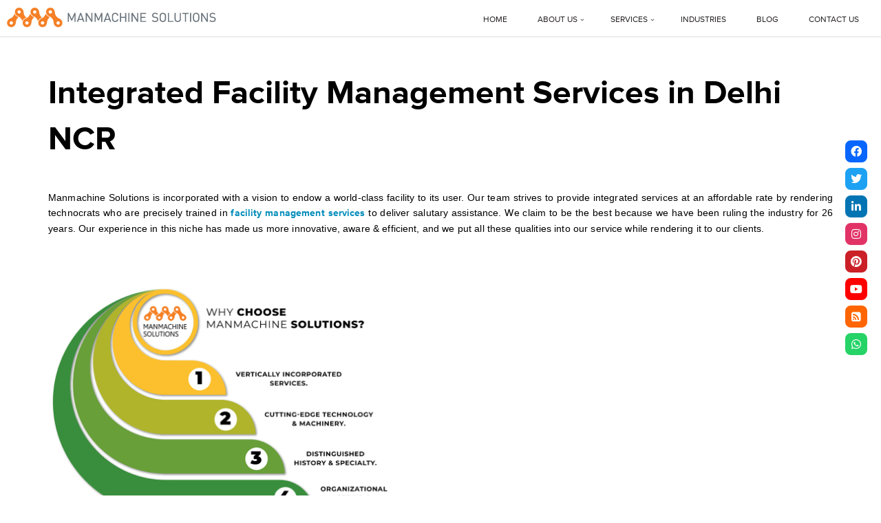

--- FILE ---
content_type: text/html; charset=UTF-8
request_url: https://www.manmachinesolutions.com/facility-management-services/
body_size: 22405
content:
<!DOCTYPE html>
<html dir="ltr" lang="en" prefix="og: https://ogp.me/ns#">
<head>
<meta charset="UTF-8">
<meta name="viewport" content="width=device-width, initial-scale=1">
<title>Integrated Facility Management Services in Delhi NCR | IFM Services</title>
<link rel="profile" href="https://gmpg.org/xfn/11">
<link rel="icon" type="image/png" href="https://www.manmachinesolutions.com/wp-content/themes/manmachine/favicon.png">
<link rel="pingback" href="https://www.manmachinesolutions.com/xmlrpc.php">



		<!-- All in One SEO 4.8.3.2 - aioseo.com -->
	<meta name="description" content="Manmachine Solutions is a leading integrated facility management Services company in Noida, Gurugram &amp; Delhi NCR. We handle maintenance, cleaning, security, and more for businesses." />
	<meta name="robots" content="max-image-preview:large" />
	<meta name="keywords" content="facility management services,facility management companies,professional housekeeping services,housekeeping services,best facility management companies," />
	<link rel="canonical" href="https://www.manmachinesolutions.com/facility-management-services/" />
	<meta name="generator" content="All in One SEO (AIOSEO) 4.8.3.2" />
		<meta property="og:locale" content="en_US" />
		<meta property="og:site_name" content="Manmachinesolutions - Housekeeping Services in Delhi NCR, Noida &amp; Gurgaon | Manmachinesolutions: Premier housekeeping services in Delhi NCR, Noida &amp; Gurgaon, ensuring cleanliness with precision and professionalism" />
		<meta property="og:type" content="article" />
		<meta property="og:title" content="Integrated Facility Management Services in Delhi NCR | IFM Services" />
		<meta property="og:description" content="Manmachine Solutions is a leading integrated facility management Services company in Noida, Gurugram &amp; Delhi NCR. We handle maintenance, cleaning, security, and more for businesses." />
		<meta property="og:url" content="https://www.manmachinesolutions.com/facility-management-services/" />
		<meta property="article:published_time" content="2021-09-24T07:11:32+00:00" />
		<meta property="article:modified_time" content="2025-09-03T10:08:19+00:00" />
		<meta name="twitter:card" content="summary_large_image" />
		<meta name="twitter:title" content="Integrated Facility Management Services in Delhi NCR | IFM Services" />
		<meta name="twitter:description" content="Manmachine Solutions is a leading integrated facility management Services company in Noida, Gurugram &amp; Delhi NCR. We handle maintenance, cleaning, security, and more for businesses." />
		<script type="application/ld+json" class="aioseo-schema">
			{"@context":"https:\/\/schema.org","@graph":[{"@type":"BreadcrumbList","@id":"https:\/\/www.manmachinesolutions.com\/facility-management-services\/#breadcrumblist","itemListElement":[{"@type":"ListItem","@id":"https:\/\/www.manmachinesolutions.com#listItem","position":1,"name":"Home","item":"https:\/\/www.manmachinesolutions.com","nextItem":{"@type":"ListItem","@id":"https:\/\/www.manmachinesolutions.com\/facility-management-services\/#listItem","name":"Facility Management Services"}},{"@type":"ListItem","@id":"https:\/\/www.manmachinesolutions.com\/facility-management-services\/#listItem","position":2,"name":"Facility Management Services","previousItem":{"@type":"ListItem","@id":"https:\/\/www.manmachinesolutions.com#listItem","name":"Home"}}]},{"@type":"Organization","@id":"https:\/\/www.manmachinesolutions.com\/#organization","name":"Manmachinesolutions - Housekeeping Services in Delhi NCR, Noida & Gurgaon","description":"Manmachinesolutions: Premier housekeeping services in Delhi NCR, Noida & Gurgaon, ensuring cleanliness with precision and professionalism","url":"https:\/\/www.manmachinesolutions.com\/"},{"@type":"WebPage","@id":"https:\/\/www.manmachinesolutions.com\/facility-management-services\/#webpage","url":"https:\/\/www.manmachinesolutions.com\/facility-management-services\/","name":"Integrated Facility Management Services in Delhi NCR | IFM Services","description":"Manmachine Solutions is a leading integrated facility management Services company in Noida, Gurugram & Delhi NCR. We handle maintenance, cleaning, security, and more for businesses.","inLanguage":"en","isPartOf":{"@id":"https:\/\/www.manmachinesolutions.com\/#website"},"breadcrumb":{"@id":"https:\/\/www.manmachinesolutions.com\/facility-management-services\/#breadcrumblist"},"datePublished":"2021-09-24T12:41:32+05:30","dateModified":"2025-09-03T15:38:19+05:30"},{"@type":"WebSite","@id":"https:\/\/www.manmachinesolutions.com\/#website","url":"https:\/\/www.manmachinesolutions.com\/","name":"Manmachinesolutions - Housekeeping Services in Delhi NCR, Noida & Gurgaon","description":"Manmachinesolutions: Premier housekeeping services in Delhi NCR, Noida & Gurgaon, ensuring cleanliness with precision and professionalism","inLanguage":"en","publisher":{"@id":"https:\/\/www.manmachinesolutions.com\/#organization"}}]}
		</script>
		<script>
			(function(c,l,a,r,i,t,y){
			c[a]=c[a]||function(){(c[a].q=c[a].q||[]).push(arguments)};t=l.createElement(r);t.async=1;
			t.src="https://www.clarity.ms/tag/"+i+"?ref=aioseo";y=l.getElementsByTagName(r)[0];y.parentNode.insertBefore(t,y);
		})(window, document, "clarity", "script", "nrrpcheyuj");
		</script>
		<!-- All in One SEO -->

<link rel='dns-prefetch' href='//maps.googleapis.com' />
<link rel='dns-prefetch' href='//use.fontawesome.com' />
<link rel="alternate" type="application/rss+xml" title="Manmachinesolutions - Housekeeping Services in Delhi NCR, Noida &amp; Gurgaon &raquo; Feed" href="https://www.manmachinesolutions.com/feed/" />
<link rel="alternate" type="application/rss+xml" title="Manmachinesolutions - Housekeeping Services in Delhi NCR, Noida &amp; Gurgaon &raquo; Comments Feed" href="https://www.manmachinesolutions.com/comments/feed/" />
<link rel="alternate" title="oEmbed (JSON)" type="application/json+oembed" href="https://www.manmachinesolutions.com/wp-json/oembed/1.0/embed?url=https%3A%2F%2Fwww.manmachinesolutions.com%2Ffacility-management-services%2F" />
<link rel="alternate" title="oEmbed (XML)" type="text/xml+oembed" href="https://www.manmachinesolutions.com/wp-json/oembed/1.0/embed?url=https%3A%2F%2Fwww.manmachinesolutions.com%2Ffacility-management-services%2F&#038;format=xml" />
		<!-- This site uses the Google Analytics by ExactMetrics plugin v8.5.3 - Using Analytics tracking - https://www.exactmetrics.com/ -->
		<!-- Note: ExactMetrics is not currently configured on this site. The site owner needs to authenticate with Google Analytics in the ExactMetrics settings panel. -->
					<!-- No tracking code set -->
				<!-- / Google Analytics by ExactMetrics -->
		<style id='wp-img-auto-sizes-contain-inline-css'>
img:is([sizes=auto i],[sizes^="auto," i]){contain-intrinsic-size:3000px 1500px}
/*# sourceURL=wp-img-auto-sizes-contain-inline-css */
</style>
<style id='wp-emoji-styles-inline-css'>

	img.wp-smiley, img.emoji {
		display: inline !important;
		border: none !important;
		box-shadow: none !important;
		height: 1em !important;
		width: 1em !important;
		margin: 0 0.07em !important;
		vertical-align: -0.1em !important;
		background: none !important;
		padding: 0 !important;
	}
/*# sourceURL=wp-emoji-styles-inline-css */
</style>
<link rel="stylesheet" href="https://www.manmachinesolutions.com/wp-content/cache/minify/a5ff7.css" media="all" />

<style id='wp-block-heading-inline-css'>
h1:where(.wp-block-heading).has-background,h2:where(.wp-block-heading).has-background,h3:where(.wp-block-heading).has-background,h4:where(.wp-block-heading).has-background,h5:where(.wp-block-heading).has-background,h6:where(.wp-block-heading).has-background{padding:1.25em 2.375em}h1.has-text-align-left[style*=writing-mode]:where([style*=vertical-lr]),h1.has-text-align-right[style*=writing-mode]:where([style*=vertical-rl]),h2.has-text-align-left[style*=writing-mode]:where([style*=vertical-lr]),h2.has-text-align-right[style*=writing-mode]:where([style*=vertical-rl]),h3.has-text-align-left[style*=writing-mode]:where([style*=vertical-lr]),h3.has-text-align-right[style*=writing-mode]:where([style*=vertical-rl]),h4.has-text-align-left[style*=writing-mode]:where([style*=vertical-lr]),h4.has-text-align-right[style*=writing-mode]:where([style*=vertical-rl]),h5.has-text-align-left[style*=writing-mode]:where([style*=vertical-lr]),h5.has-text-align-right[style*=writing-mode]:where([style*=vertical-rl]),h6.has-text-align-left[style*=writing-mode]:where([style*=vertical-lr]),h6.has-text-align-right[style*=writing-mode]:where([style*=vertical-rl]){rotate:180deg}
/*# sourceURL=https://www.manmachinesolutions.com/wp-includes/blocks/heading/style.min.css */
</style>
<style id='wp-block-list-inline-css'>
ol,ul{box-sizing:border-box}:root :where(.wp-block-list.has-background){padding:1.25em 2.375em}
/*# sourceURL=https://www.manmachinesolutions.com/wp-includes/blocks/list/style.min.css */
</style>
<style id='wp-block-details-inline-css'>
.wp-block-details{box-sizing:border-box}.wp-block-details summary{cursor:pointer}
/*# sourceURL=https://www.manmachinesolutions.com/wp-includes/blocks/details/style.min.css */
</style>
<style id='wp-block-paragraph-inline-css'>
.is-small-text{font-size:.875em}.is-regular-text{font-size:1em}.is-large-text{font-size:2.25em}.is-larger-text{font-size:3em}.has-drop-cap:not(:focus):first-letter{float:left;font-size:8.4em;font-style:normal;font-weight:100;line-height:.68;margin:.05em .1em 0 0;text-transform:uppercase}body.rtl .has-drop-cap:not(:focus):first-letter{float:none;margin-left:.1em}p.has-drop-cap.has-background{overflow:hidden}:root :where(p.has-background){padding:1.25em 2.375em}:where(p.has-text-color:not(.has-link-color)) a{color:inherit}p.has-text-align-left[style*="writing-mode:vertical-lr"],p.has-text-align-right[style*="writing-mode:vertical-rl"]{rotate:180deg}
/*# sourceURL=https://www.manmachinesolutions.com/wp-includes/blocks/paragraph/style.min.css */
</style>
<style id='global-styles-inline-css'>
:root{--wp--preset--aspect-ratio--square: 1;--wp--preset--aspect-ratio--4-3: 4/3;--wp--preset--aspect-ratio--3-4: 3/4;--wp--preset--aspect-ratio--3-2: 3/2;--wp--preset--aspect-ratio--2-3: 2/3;--wp--preset--aspect-ratio--16-9: 16/9;--wp--preset--aspect-ratio--9-16: 9/16;--wp--preset--color--black: #000000;--wp--preset--color--cyan-bluish-gray: #abb8c3;--wp--preset--color--white: #ffffff;--wp--preset--color--pale-pink: #f78da7;--wp--preset--color--vivid-red: #cf2e2e;--wp--preset--color--luminous-vivid-orange: #ff6900;--wp--preset--color--luminous-vivid-amber: #fcb900;--wp--preset--color--light-green-cyan: #7bdcb5;--wp--preset--color--vivid-green-cyan: #00d084;--wp--preset--color--pale-cyan-blue: #8ed1fc;--wp--preset--color--vivid-cyan-blue: #0693e3;--wp--preset--color--vivid-purple: #9b51e0;--wp--preset--gradient--vivid-cyan-blue-to-vivid-purple: linear-gradient(135deg,rgb(6,147,227) 0%,rgb(155,81,224) 100%);--wp--preset--gradient--light-green-cyan-to-vivid-green-cyan: linear-gradient(135deg,rgb(122,220,180) 0%,rgb(0,208,130) 100%);--wp--preset--gradient--luminous-vivid-amber-to-luminous-vivid-orange: linear-gradient(135deg,rgb(252,185,0) 0%,rgb(255,105,0) 100%);--wp--preset--gradient--luminous-vivid-orange-to-vivid-red: linear-gradient(135deg,rgb(255,105,0) 0%,rgb(207,46,46) 100%);--wp--preset--gradient--very-light-gray-to-cyan-bluish-gray: linear-gradient(135deg,rgb(238,238,238) 0%,rgb(169,184,195) 100%);--wp--preset--gradient--cool-to-warm-spectrum: linear-gradient(135deg,rgb(74,234,220) 0%,rgb(151,120,209) 20%,rgb(207,42,186) 40%,rgb(238,44,130) 60%,rgb(251,105,98) 80%,rgb(254,248,76) 100%);--wp--preset--gradient--blush-light-purple: linear-gradient(135deg,rgb(255,206,236) 0%,rgb(152,150,240) 100%);--wp--preset--gradient--blush-bordeaux: linear-gradient(135deg,rgb(254,205,165) 0%,rgb(254,45,45) 50%,rgb(107,0,62) 100%);--wp--preset--gradient--luminous-dusk: linear-gradient(135deg,rgb(255,203,112) 0%,rgb(199,81,192) 50%,rgb(65,88,208) 100%);--wp--preset--gradient--pale-ocean: linear-gradient(135deg,rgb(255,245,203) 0%,rgb(182,227,212) 50%,rgb(51,167,181) 100%);--wp--preset--gradient--electric-grass: linear-gradient(135deg,rgb(202,248,128) 0%,rgb(113,206,126) 100%);--wp--preset--gradient--midnight: linear-gradient(135deg,rgb(2,3,129) 0%,rgb(40,116,252) 100%);--wp--preset--font-size--small: 13px;--wp--preset--font-size--medium: 20px;--wp--preset--font-size--large: 36px;--wp--preset--font-size--x-large: 42px;--wp--preset--spacing--20: 0.44rem;--wp--preset--spacing--30: 0.67rem;--wp--preset--spacing--40: 1rem;--wp--preset--spacing--50: 1.5rem;--wp--preset--spacing--60: 2.25rem;--wp--preset--spacing--70: 3.38rem;--wp--preset--spacing--80: 5.06rem;--wp--preset--shadow--natural: 6px 6px 9px rgba(0, 0, 0, 0.2);--wp--preset--shadow--deep: 12px 12px 50px rgba(0, 0, 0, 0.4);--wp--preset--shadow--sharp: 6px 6px 0px rgba(0, 0, 0, 0.2);--wp--preset--shadow--outlined: 6px 6px 0px -3px rgb(255, 255, 255), 6px 6px rgb(0, 0, 0);--wp--preset--shadow--crisp: 6px 6px 0px rgb(0, 0, 0);}:where(.is-layout-flex){gap: 0.5em;}:where(.is-layout-grid){gap: 0.5em;}body .is-layout-flex{display: flex;}.is-layout-flex{flex-wrap: wrap;align-items: center;}.is-layout-flex > :is(*, div){margin: 0;}body .is-layout-grid{display: grid;}.is-layout-grid > :is(*, div){margin: 0;}:where(.wp-block-columns.is-layout-flex){gap: 2em;}:where(.wp-block-columns.is-layout-grid){gap: 2em;}:where(.wp-block-post-template.is-layout-flex){gap: 1.25em;}:where(.wp-block-post-template.is-layout-grid){gap: 1.25em;}.has-black-color{color: var(--wp--preset--color--black) !important;}.has-cyan-bluish-gray-color{color: var(--wp--preset--color--cyan-bluish-gray) !important;}.has-white-color{color: var(--wp--preset--color--white) !important;}.has-pale-pink-color{color: var(--wp--preset--color--pale-pink) !important;}.has-vivid-red-color{color: var(--wp--preset--color--vivid-red) !important;}.has-luminous-vivid-orange-color{color: var(--wp--preset--color--luminous-vivid-orange) !important;}.has-luminous-vivid-amber-color{color: var(--wp--preset--color--luminous-vivid-amber) !important;}.has-light-green-cyan-color{color: var(--wp--preset--color--light-green-cyan) !important;}.has-vivid-green-cyan-color{color: var(--wp--preset--color--vivid-green-cyan) !important;}.has-pale-cyan-blue-color{color: var(--wp--preset--color--pale-cyan-blue) !important;}.has-vivid-cyan-blue-color{color: var(--wp--preset--color--vivid-cyan-blue) !important;}.has-vivid-purple-color{color: var(--wp--preset--color--vivid-purple) !important;}.has-black-background-color{background-color: var(--wp--preset--color--black) !important;}.has-cyan-bluish-gray-background-color{background-color: var(--wp--preset--color--cyan-bluish-gray) !important;}.has-white-background-color{background-color: var(--wp--preset--color--white) !important;}.has-pale-pink-background-color{background-color: var(--wp--preset--color--pale-pink) !important;}.has-vivid-red-background-color{background-color: var(--wp--preset--color--vivid-red) !important;}.has-luminous-vivid-orange-background-color{background-color: var(--wp--preset--color--luminous-vivid-orange) !important;}.has-luminous-vivid-amber-background-color{background-color: var(--wp--preset--color--luminous-vivid-amber) !important;}.has-light-green-cyan-background-color{background-color: var(--wp--preset--color--light-green-cyan) !important;}.has-vivid-green-cyan-background-color{background-color: var(--wp--preset--color--vivid-green-cyan) !important;}.has-pale-cyan-blue-background-color{background-color: var(--wp--preset--color--pale-cyan-blue) !important;}.has-vivid-cyan-blue-background-color{background-color: var(--wp--preset--color--vivid-cyan-blue) !important;}.has-vivid-purple-background-color{background-color: var(--wp--preset--color--vivid-purple) !important;}.has-black-border-color{border-color: var(--wp--preset--color--black) !important;}.has-cyan-bluish-gray-border-color{border-color: var(--wp--preset--color--cyan-bluish-gray) !important;}.has-white-border-color{border-color: var(--wp--preset--color--white) !important;}.has-pale-pink-border-color{border-color: var(--wp--preset--color--pale-pink) !important;}.has-vivid-red-border-color{border-color: var(--wp--preset--color--vivid-red) !important;}.has-luminous-vivid-orange-border-color{border-color: var(--wp--preset--color--luminous-vivid-orange) !important;}.has-luminous-vivid-amber-border-color{border-color: var(--wp--preset--color--luminous-vivid-amber) !important;}.has-light-green-cyan-border-color{border-color: var(--wp--preset--color--light-green-cyan) !important;}.has-vivid-green-cyan-border-color{border-color: var(--wp--preset--color--vivid-green-cyan) !important;}.has-pale-cyan-blue-border-color{border-color: var(--wp--preset--color--pale-cyan-blue) !important;}.has-vivid-cyan-blue-border-color{border-color: var(--wp--preset--color--vivid-cyan-blue) !important;}.has-vivid-purple-border-color{border-color: var(--wp--preset--color--vivid-purple) !important;}.has-vivid-cyan-blue-to-vivid-purple-gradient-background{background: var(--wp--preset--gradient--vivid-cyan-blue-to-vivid-purple) !important;}.has-light-green-cyan-to-vivid-green-cyan-gradient-background{background: var(--wp--preset--gradient--light-green-cyan-to-vivid-green-cyan) !important;}.has-luminous-vivid-amber-to-luminous-vivid-orange-gradient-background{background: var(--wp--preset--gradient--luminous-vivid-amber-to-luminous-vivid-orange) !important;}.has-luminous-vivid-orange-to-vivid-red-gradient-background{background: var(--wp--preset--gradient--luminous-vivid-orange-to-vivid-red) !important;}.has-very-light-gray-to-cyan-bluish-gray-gradient-background{background: var(--wp--preset--gradient--very-light-gray-to-cyan-bluish-gray) !important;}.has-cool-to-warm-spectrum-gradient-background{background: var(--wp--preset--gradient--cool-to-warm-spectrum) !important;}.has-blush-light-purple-gradient-background{background: var(--wp--preset--gradient--blush-light-purple) !important;}.has-blush-bordeaux-gradient-background{background: var(--wp--preset--gradient--blush-bordeaux) !important;}.has-luminous-dusk-gradient-background{background: var(--wp--preset--gradient--luminous-dusk) !important;}.has-pale-ocean-gradient-background{background: var(--wp--preset--gradient--pale-ocean) !important;}.has-electric-grass-gradient-background{background: var(--wp--preset--gradient--electric-grass) !important;}.has-midnight-gradient-background{background: var(--wp--preset--gradient--midnight) !important;}.has-small-font-size{font-size: var(--wp--preset--font-size--small) !important;}.has-medium-font-size{font-size: var(--wp--preset--font-size--medium) !important;}.has-large-font-size{font-size: var(--wp--preset--font-size--large) !important;}.has-x-large-font-size{font-size: var(--wp--preset--font-size--x-large) !important;}
/*# sourceURL=global-styles-inline-css */
</style>
<style id='core-block-supports-inline-css'>
.wp-elements-2af66069970998b7b72e07bd5850b173 a:where(:not(.wp-element-button)){color:#4c4c4c;}
/*# sourceURL=core-block-supports-inline-css */
</style>

<style id='classic-theme-styles-inline-css'>
/*! This file is auto-generated */
.wp-block-button__link{color:#fff;background-color:#32373c;border-radius:9999px;box-shadow:none;text-decoration:none;padding:calc(.667em + 2px) calc(1.333em + 2px);font-size:1.125em}.wp-block-file__button{background:#32373c;color:#fff;text-decoration:none}
/*# sourceURL=/wp-includes/css/classic-themes.min.css */
</style>
<link rel="stylesheet" href="https://www.manmachinesolutions.com/wp-content/cache/minify/0787d.css" media="all" />





<style id='wprmenu.css-inline-css'>
@media only screen and ( max-width: 1024px ) {html body div.wprm-wrapper {overflow: scroll;}#wprmenu_bar {background-image: url();background-size:;background-repeat: ;}#wprmenu_bar {background-color: #ffffff;}html body div#mg-wprm-wrap .wpr_submit .icon.icon-search {color: ;}#wprmenu_bar .menu_title,#wprmenu_bar .wprmenu_icon_menu,#wprmenu_bar .menu_title a {color: #878787;}#wprmenu_bar .menu_title a {font-size: px;font-weight: ;}#mg-wprm-wrap li.menu-item a {font-size: px;text-transform: ;font-weight: ;}#mg-wprm-wrap li.menu-item-has-children ul.sub-menu a {font-size: px;text-transform: ;font-weight: ;}#mg-wprm-wrap li.current-menu-item > a {background: ;}#mg-wprm-wrap li.current-menu-item > a,#mg-wprm-wrap li.current-menu-item span.wprmenu_icon{color:!important;}#mg-wprm-wrap {background-color: #ffffff;}.cbp-spmenu-push-toright,.cbp-spmenu-push-toright .mm-slideout {left: 80% ;}.cbp-spmenu-push-toleft {left: -80% ;}#mg-wprm-wrap.cbp-spmenu-right,#mg-wprm-wrap.cbp-spmenu-left,#mg-wprm-wrap.cbp-spmenu-right.custom,#mg-wprm-wrap.cbp-spmenu-left.custom,.cbp-spmenu-vertical {width: 80%;max-width: px;}#mg-wprm-wrap ul#wprmenu_menu_ul li.menu-item a,div#mg-wprm-wrap ul li span.wprmenu_icon {color: #515151;}#mg-wprm-wrap ul#wprmenu_menu_ul li.menu-item:valid ~ a{color: ;}#mg-wprm-wrap ul#wprmenu_menu_ul li.menu-item a:hover {background: ;color: #606060 !important;}div#mg-wprm-wrap ul>li:hover>span.wprmenu_icon {color: #606060 !important;}.wprmenu_bar .hamburger-inner,.wprmenu_bar .hamburger-inner::before,.wprmenu_bar .hamburger-inner::after {background: #383838;}.wprmenu_bar .hamburger:hover .hamburger-inner,.wprmenu_bar .hamburger:hover .hamburger-inner::before,.wprmenu_bar .hamburger:hover .hamburger-inner::after {background: ;}#wprmenu_menu.left {width:80%;left: -80%;right: auto;}#wprmenu_menu.right {width:80%;right: -80%;left: auto;}.wprmenu_bar .hamburger {float: right;}.wprmenu_bar #custom_menu_icon.hamburger {top: px;right: 0px;float: right;background-color: ;}.wpr_custom_menu #custom_menu_icon {display: block;}html { padding-top: 42px !important; }#wprmenu_bar,#mg-wprm-wrap { display: block; }div#wpadminbar { position: fixed; }}
/*# sourceURL=wprmenu.css-inline-css */
</style>
<link rel="stylesheet" href="https://www.manmachinesolutions.com/wp-content/cache/minify/4a959.css" media="all" />


<link rel='stylesheet' id='wpsr_fa_icons-css' href='https://use.fontawesome.com/releases/v6.7.2/css/all.css?ver=7.9' media='all' />
<link rel="stylesheet" href="https://www.manmachinesolutions.com/wp-content/cache/minify/2c05d.css" media="all" />









<style id='elementor-frontend-inline-css'>
@-webkit-keyframes ha_fadeIn{0%{opacity:0}to{opacity:1}}@keyframes ha_fadeIn{0%{opacity:0}to{opacity:1}}@-webkit-keyframes ha_zoomIn{0%{opacity:0;-webkit-transform:scale3d(.3,.3,.3);transform:scale3d(.3,.3,.3)}50%{opacity:1}}@keyframes ha_zoomIn{0%{opacity:0;-webkit-transform:scale3d(.3,.3,.3);transform:scale3d(.3,.3,.3)}50%{opacity:1}}@-webkit-keyframes ha_rollIn{0%{opacity:0;-webkit-transform:translate3d(-100%,0,0) rotate3d(0,0,1,-120deg);transform:translate3d(-100%,0,0) rotate3d(0,0,1,-120deg)}to{opacity:1}}@keyframes ha_rollIn{0%{opacity:0;-webkit-transform:translate3d(-100%,0,0) rotate3d(0,0,1,-120deg);transform:translate3d(-100%,0,0) rotate3d(0,0,1,-120deg)}to{opacity:1}}@-webkit-keyframes ha_bounce{0%,20%,53%,to{-webkit-animation-timing-function:cubic-bezier(.215,.61,.355,1);animation-timing-function:cubic-bezier(.215,.61,.355,1)}40%,43%{-webkit-transform:translate3d(0,-30px,0) scaleY(1.1);transform:translate3d(0,-30px,0) scaleY(1.1);-webkit-animation-timing-function:cubic-bezier(.755,.05,.855,.06);animation-timing-function:cubic-bezier(.755,.05,.855,.06)}70%{-webkit-transform:translate3d(0,-15px,0) scaleY(1.05);transform:translate3d(0,-15px,0) scaleY(1.05);-webkit-animation-timing-function:cubic-bezier(.755,.05,.855,.06);animation-timing-function:cubic-bezier(.755,.05,.855,.06)}80%{-webkit-transition-timing-function:cubic-bezier(.215,.61,.355,1);transition-timing-function:cubic-bezier(.215,.61,.355,1);-webkit-transform:translate3d(0,0,0) scaleY(.95);transform:translate3d(0,0,0) scaleY(.95)}90%{-webkit-transform:translate3d(0,-4px,0) scaleY(1.02);transform:translate3d(0,-4px,0) scaleY(1.02)}}@keyframes ha_bounce{0%,20%,53%,to{-webkit-animation-timing-function:cubic-bezier(.215,.61,.355,1);animation-timing-function:cubic-bezier(.215,.61,.355,1)}40%,43%{-webkit-transform:translate3d(0,-30px,0) scaleY(1.1);transform:translate3d(0,-30px,0) scaleY(1.1);-webkit-animation-timing-function:cubic-bezier(.755,.05,.855,.06);animation-timing-function:cubic-bezier(.755,.05,.855,.06)}70%{-webkit-transform:translate3d(0,-15px,0) scaleY(1.05);transform:translate3d(0,-15px,0) scaleY(1.05);-webkit-animation-timing-function:cubic-bezier(.755,.05,.855,.06);animation-timing-function:cubic-bezier(.755,.05,.855,.06)}80%{-webkit-transition-timing-function:cubic-bezier(.215,.61,.355,1);transition-timing-function:cubic-bezier(.215,.61,.355,1);-webkit-transform:translate3d(0,0,0) scaleY(.95);transform:translate3d(0,0,0) scaleY(.95)}90%{-webkit-transform:translate3d(0,-4px,0) scaleY(1.02);transform:translate3d(0,-4px,0) scaleY(1.02)}}@-webkit-keyframes ha_bounceIn{0%,20%,40%,60%,80%,to{-webkit-animation-timing-function:cubic-bezier(.215,.61,.355,1);animation-timing-function:cubic-bezier(.215,.61,.355,1)}0%{opacity:0;-webkit-transform:scale3d(.3,.3,.3);transform:scale3d(.3,.3,.3)}20%{-webkit-transform:scale3d(1.1,1.1,1.1);transform:scale3d(1.1,1.1,1.1)}40%{-webkit-transform:scale3d(.9,.9,.9);transform:scale3d(.9,.9,.9)}60%{opacity:1;-webkit-transform:scale3d(1.03,1.03,1.03);transform:scale3d(1.03,1.03,1.03)}80%{-webkit-transform:scale3d(.97,.97,.97);transform:scale3d(.97,.97,.97)}to{opacity:1}}@keyframes ha_bounceIn{0%,20%,40%,60%,80%,to{-webkit-animation-timing-function:cubic-bezier(.215,.61,.355,1);animation-timing-function:cubic-bezier(.215,.61,.355,1)}0%{opacity:0;-webkit-transform:scale3d(.3,.3,.3);transform:scale3d(.3,.3,.3)}20%{-webkit-transform:scale3d(1.1,1.1,1.1);transform:scale3d(1.1,1.1,1.1)}40%{-webkit-transform:scale3d(.9,.9,.9);transform:scale3d(.9,.9,.9)}60%{opacity:1;-webkit-transform:scale3d(1.03,1.03,1.03);transform:scale3d(1.03,1.03,1.03)}80%{-webkit-transform:scale3d(.97,.97,.97);transform:scale3d(.97,.97,.97)}to{opacity:1}}@-webkit-keyframes ha_flipInX{0%{opacity:0;-webkit-transform:perspective(400px) rotate3d(1,0,0,90deg);transform:perspective(400px) rotate3d(1,0,0,90deg);-webkit-animation-timing-function:ease-in;animation-timing-function:ease-in}40%{-webkit-transform:perspective(400px) rotate3d(1,0,0,-20deg);transform:perspective(400px) rotate3d(1,0,0,-20deg);-webkit-animation-timing-function:ease-in;animation-timing-function:ease-in}60%{opacity:1;-webkit-transform:perspective(400px) rotate3d(1,0,0,10deg);transform:perspective(400px) rotate3d(1,0,0,10deg)}80%{-webkit-transform:perspective(400px) rotate3d(1,0,0,-5deg);transform:perspective(400px) rotate3d(1,0,0,-5deg)}}@keyframes ha_flipInX{0%{opacity:0;-webkit-transform:perspective(400px) rotate3d(1,0,0,90deg);transform:perspective(400px) rotate3d(1,0,0,90deg);-webkit-animation-timing-function:ease-in;animation-timing-function:ease-in}40%{-webkit-transform:perspective(400px) rotate3d(1,0,0,-20deg);transform:perspective(400px) rotate3d(1,0,0,-20deg);-webkit-animation-timing-function:ease-in;animation-timing-function:ease-in}60%{opacity:1;-webkit-transform:perspective(400px) rotate3d(1,0,0,10deg);transform:perspective(400px) rotate3d(1,0,0,10deg)}80%{-webkit-transform:perspective(400px) rotate3d(1,0,0,-5deg);transform:perspective(400px) rotate3d(1,0,0,-5deg)}}@-webkit-keyframes ha_flipInY{0%{opacity:0;-webkit-transform:perspective(400px) rotate3d(0,1,0,90deg);transform:perspective(400px) rotate3d(0,1,0,90deg);-webkit-animation-timing-function:ease-in;animation-timing-function:ease-in}40%{-webkit-transform:perspective(400px) rotate3d(0,1,0,-20deg);transform:perspective(400px) rotate3d(0,1,0,-20deg);-webkit-animation-timing-function:ease-in;animation-timing-function:ease-in}60%{opacity:1;-webkit-transform:perspective(400px) rotate3d(0,1,0,10deg);transform:perspective(400px) rotate3d(0,1,0,10deg)}80%{-webkit-transform:perspective(400px) rotate3d(0,1,0,-5deg);transform:perspective(400px) rotate3d(0,1,0,-5deg)}}@keyframes ha_flipInY{0%{opacity:0;-webkit-transform:perspective(400px) rotate3d(0,1,0,90deg);transform:perspective(400px) rotate3d(0,1,0,90deg);-webkit-animation-timing-function:ease-in;animation-timing-function:ease-in}40%{-webkit-transform:perspective(400px) rotate3d(0,1,0,-20deg);transform:perspective(400px) rotate3d(0,1,0,-20deg);-webkit-animation-timing-function:ease-in;animation-timing-function:ease-in}60%{opacity:1;-webkit-transform:perspective(400px) rotate3d(0,1,0,10deg);transform:perspective(400px) rotate3d(0,1,0,10deg)}80%{-webkit-transform:perspective(400px) rotate3d(0,1,0,-5deg);transform:perspective(400px) rotate3d(0,1,0,-5deg)}}@-webkit-keyframes ha_swing{20%{-webkit-transform:rotate3d(0,0,1,15deg);transform:rotate3d(0,0,1,15deg)}40%{-webkit-transform:rotate3d(0,0,1,-10deg);transform:rotate3d(0,0,1,-10deg)}60%{-webkit-transform:rotate3d(0,0,1,5deg);transform:rotate3d(0,0,1,5deg)}80%{-webkit-transform:rotate3d(0,0,1,-5deg);transform:rotate3d(0,0,1,-5deg)}}@keyframes ha_swing{20%{-webkit-transform:rotate3d(0,0,1,15deg);transform:rotate3d(0,0,1,15deg)}40%{-webkit-transform:rotate3d(0,0,1,-10deg);transform:rotate3d(0,0,1,-10deg)}60%{-webkit-transform:rotate3d(0,0,1,5deg);transform:rotate3d(0,0,1,5deg)}80%{-webkit-transform:rotate3d(0,0,1,-5deg);transform:rotate3d(0,0,1,-5deg)}}@-webkit-keyframes ha_slideInDown{0%{visibility:visible;-webkit-transform:translate3d(0,-100%,0);transform:translate3d(0,-100%,0)}}@keyframes ha_slideInDown{0%{visibility:visible;-webkit-transform:translate3d(0,-100%,0);transform:translate3d(0,-100%,0)}}@-webkit-keyframes ha_slideInUp{0%{visibility:visible;-webkit-transform:translate3d(0,100%,0);transform:translate3d(0,100%,0)}}@keyframes ha_slideInUp{0%{visibility:visible;-webkit-transform:translate3d(0,100%,0);transform:translate3d(0,100%,0)}}@-webkit-keyframes ha_slideInLeft{0%{visibility:visible;-webkit-transform:translate3d(-100%,0,0);transform:translate3d(-100%,0,0)}}@keyframes ha_slideInLeft{0%{visibility:visible;-webkit-transform:translate3d(-100%,0,0);transform:translate3d(-100%,0,0)}}@-webkit-keyframes ha_slideInRight{0%{visibility:visible;-webkit-transform:translate3d(100%,0,0);transform:translate3d(100%,0,0)}}@keyframes ha_slideInRight{0%{visibility:visible;-webkit-transform:translate3d(100%,0,0);transform:translate3d(100%,0,0)}}.ha_fadeIn{-webkit-animation-name:ha_fadeIn;animation-name:ha_fadeIn}.ha_zoomIn{-webkit-animation-name:ha_zoomIn;animation-name:ha_zoomIn}.ha_rollIn{-webkit-animation-name:ha_rollIn;animation-name:ha_rollIn}.ha_bounce{-webkit-transform-origin:center bottom;-ms-transform-origin:center bottom;transform-origin:center bottom;-webkit-animation-name:ha_bounce;animation-name:ha_bounce}.ha_bounceIn{-webkit-animation-name:ha_bounceIn;animation-name:ha_bounceIn;-webkit-animation-duration:.75s;-webkit-animation-duration:calc(var(--animate-duration)*.75);animation-duration:.75s;animation-duration:calc(var(--animate-duration)*.75)}.ha_flipInX,.ha_flipInY{-webkit-animation-name:ha_flipInX;animation-name:ha_flipInX;-webkit-backface-visibility:visible!important;backface-visibility:visible!important}.ha_flipInY{-webkit-animation-name:ha_flipInY;animation-name:ha_flipInY}.ha_swing{-webkit-transform-origin:top center;-ms-transform-origin:top center;transform-origin:top center;-webkit-animation-name:ha_swing;animation-name:ha_swing}.ha_slideInDown{-webkit-animation-name:ha_slideInDown;animation-name:ha_slideInDown}.ha_slideInUp{-webkit-animation-name:ha_slideInUp;animation-name:ha_slideInUp}.ha_slideInLeft{-webkit-animation-name:ha_slideInLeft;animation-name:ha_slideInLeft}.ha_slideInRight{-webkit-animation-name:ha_slideInRight;animation-name:ha_slideInRight}.ha-css-transform-yes{-webkit-transition-duration:var(--ha-tfx-transition-duration, .2s);transition-duration:var(--ha-tfx-transition-duration, .2s);-webkit-transition-property:-webkit-transform;transition-property:transform;transition-property:transform,-webkit-transform;-webkit-transform:translate(var(--ha-tfx-translate-x, 0),var(--ha-tfx-translate-y, 0)) scale(var(--ha-tfx-scale-x, 1),var(--ha-tfx-scale-y, 1)) skew(var(--ha-tfx-skew-x, 0),var(--ha-tfx-skew-y, 0)) rotateX(var(--ha-tfx-rotate-x, 0)) rotateY(var(--ha-tfx-rotate-y, 0)) rotateZ(var(--ha-tfx-rotate-z, 0));transform:translate(var(--ha-tfx-translate-x, 0),var(--ha-tfx-translate-y, 0)) scale(var(--ha-tfx-scale-x, 1),var(--ha-tfx-scale-y, 1)) skew(var(--ha-tfx-skew-x, 0),var(--ha-tfx-skew-y, 0)) rotateX(var(--ha-tfx-rotate-x, 0)) rotateY(var(--ha-tfx-rotate-y, 0)) rotateZ(var(--ha-tfx-rotate-z, 0))}.ha-css-transform-yes:hover{-webkit-transform:translate(var(--ha-tfx-translate-x-hover, var(--ha-tfx-translate-x, 0)),var(--ha-tfx-translate-y-hover, var(--ha-tfx-translate-y, 0))) scale(var(--ha-tfx-scale-x-hover, var(--ha-tfx-scale-x, 1)),var(--ha-tfx-scale-y-hover, var(--ha-tfx-scale-y, 1))) skew(var(--ha-tfx-skew-x-hover, var(--ha-tfx-skew-x, 0)),var(--ha-tfx-skew-y-hover, var(--ha-tfx-skew-y, 0))) rotateX(var(--ha-tfx-rotate-x-hover, var(--ha-tfx-rotate-x, 0))) rotateY(var(--ha-tfx-rotate-y-hover, var(--ha-tfx-rotate-y, 0))) rotateZ(var(--ha-tfx-rotate-z-hover, var(--ha-tfx-rotate-z, 0)));transform:translate(var(--ha-tfx-translate-x-hover, var(--ha-tfx-translate-x, 0)),var(--ha-tfx-translate-y-hover, var(--ha-tfx-translate-y, 0))) scale(var(--ha-tfx-scale-x-hover, var(--ha-tfx-scale-x, 1)),var(--ha-tfx-scale-y-hover, var(--ha-tfx-scale-y, 1))) skew(var(--ha-tfx-skew-x-hover, var(--ha-tfx-skew-x, 0)),var(--ha-tfx-skew-y-hover, var(--ha-tfx-skew-y, 0))) rotateX(var(--ha-tfx-rotate-x-hover, var(--ha-tfx-rotate-x, 0))) rotateY(var(--ha-tfx-rotate-y-hover, var(--ha-tfx-rotate-y, 0))) rotateZ(var(--ha-tfx-rotate-z-hover, var(--ha-tfx-rotate-z, 0)))}.happy-addon>.elementor-widget-container{word-wrap:break-word;overflow-wrap:break-word}.happy-addon>.elementor-widget-container,.happy-addon>.elementor-widget-container *{-webkit-box-sizing:border-box;box-sizing:border-box}.happy-addon:not(:has(.elementor-widget-container)),.happy-addon:not(:has(.elementor-widget-container)) *{-webkit-box-sizing:border-box;box-sizing:border-box;word-wrap:break-word;overflow-wrap:break-word}.happy-addon p:empty{display:none}.happy-addon .elementor-inline-editing{min-height:auto!important}.happy-addon-pro img{max-width:100%;height:auto;-o-object-fit:cover;object-fit:cover}.ha-screen-reader-text{position:absolute;overflow:hidden;clip:rect(1px,1px,1px,1px);margin:-1px;padding:0;width:1px;height:1px;border:0;word-wrap:normal!important;-webkit-clip-path:inset(50%);clip-path:inset(50%)}.ha-has-bg-overlay>.elementor-widget-container{position:relative;z-index:1}.ha-has-bg-overlay>.elementor-widget-container:before{position:absolute;top:0;left:0;z-index:-1;width:100%;height:100%;content:""}.ha-has-bg-overlay:not(:has(.elementor-widget-container)){position:relative;z-index:1}.ha-has-bg-overlay:not(:has(.elementor-widget-container)):before{position:absolute;top:0;left:0;z-index:-1;width:100%;height:100%;content:""}.ha-popup--is-enabled .ha-js-popup,.ha-popup--is-enabled .ha-js-popup img{cursor:-webkit-zoom-in!important;cursor:zoom-in!important}.mfp-wrap .mfp-arrow,.mfp-wrap .mfp-close{background-color:transparent}.mfp-wrap .mfp-arrow:focus,.mfp-wrap .mfp-close:focus{outline-width:thin}.ha-advanced-tooltip-enable{position:relative;cursor:pointer;--ha-tooltip-arrow-color:black;--ha-tooltip-arrow-distance:0}.ha-advanced-tooltip-enable .ha-advanced-tooltip-content{position:absolute;z-index:999;display:none;padding:5px 0;width:120px;height:auto;border-radius:6px;background-color:#000;color:#fff;text-align:center;opacity:0}.ha-advanced-tooltip-enable .ha-advanced-tooltip-content::after{position:absolute;border-width:5px;border-style:solid;content:""}.ha-advanced-tooltip-enable .ha-advanced-tooltip-content.no-arrow::after{visibility:hidden}.ha-advanced-tooltip-enable .ha-advanced-tooltip-content.show{display:inline-block;opacity:1}.ha-advanced-tooltip-enable.ha-advanced-tooltip-top .ha-advanced-tooltip-content,body[data-elementor-device-mode=tablet] .ha-advanced-tooltip-enable.ha-advanced-tooltip-tablet-top .ha-advanced-tooltip-content{top:unset;right:0;bottom:calc(101% + var(--ha-tooltip-arrow-distance));left:0;margin:0 auto}.ha-advanced-tooltip-enable.ha-advanced-tooltip-top .ha-advanced-tooltip-content::after,body[data-elementor-device-mode=tablet] .ha-advanced-tooltip-enable.ha-advanced-tooltip-tablet-top .ha-advanced-tooltip-content::after{top:100%;right:unset;bottom:unset;left:50%;border-color:var(--ha-tooltip-arrow-color) transparent transparent transparent;-webkit-transform:translateX(-50%);-ms-transform:translateX(-50%);transform:translateX(-50%)}.ha-advanced-tooltip-enable.ha-advanced-tooltip-bottom .ha-advanced-tooltip-content,body[data-elementor-device-mode=tablet] .ha-advanced-tooltip-enable.ha-advanced-tooltip-tablet-bottom .ha-advanced-tooltip-content{top:calc(101% + var(--ha-tooltip-arrow-distance));right:0;bottom:unset;left:0;margin:0 auto}.ha-advanced-tooltip-enable.ha-advanced-tooltip-bottom .ha-advanced-tooltip-content::after,body[data-elementor-device-mode=tablet] .ha-advanced-tooltip-enable.ha-advanced-tooltip-tablet-bottom .ha-advanced-tooltip-content::after{top:unset;right:unset;bottom:100%;left:50%;border-color:transparent transparent var(--ha-tooltip-arrow-color) transparent;-webkit-transform:translateX(-50%);-ms-transform:translateX(-50%);transform:translateX(-50%)}.ha-advanced-tooltip-enable.ha-advanced-tooltip-left .ha-advanced-tooltip-content,body[data-elementor-device-mode=tablet] .ha-advanced-tooltip-enable.ha-advanced-tooltip-tablet-left .ha-advanced-tooltip-content{top:50%;right:calc(101% + var(--ha-tooltip-arrow-distance));bottom:unset;left:unset;-webkit-transform:translateY(-50%);-ms-transform:translateY(-50%);transform:translateY(-50%)}.ha-advanced-tooltip-enable.ha-advanced-tooltip-left .ha-advanced-tooltip-content::after,body[data-elementor-device-mode=tablet] .ha-advanced-tooltip-enable.ha-advanced-tooltip-tablet-left .ha-advanced-tooltip-content::after{top:50%;right:unset;bottom:unset;left:100%;border-color:transparent transparent transparent var(--ha-tooltip-arrow-color);-webkit-transform:translateY(-50%);-ms-transform:translateY(-50%);transform:translateY(-50%)}.ha-advanced-tooltip-enable.ha-advanced-tooltip-right .ha-advanced-tooltip-content,body[data-elementor-device-mode=tablet] .ha-advanced-tooltip-enable.ha-advanced-tooltip-tablet-right .ha-advanced-tooltip-content{top:50%;right:unset;bottom:unset;left:calc(101% + var(--ha-tooltip-arrow-distance));-webkit-transform:translateY(-50%);-ms-transform:translateY(-50%);transform:translateY(-50%)}.ha-advanced-tooltip-enable.ha-advanced-tooltip-right .ha-advanced-tooltip-content::after,body[data-elementor-device-mode=tablet] .ha-advanced-tooltip-enable.ha-advanced-tooltip-tablet-right .ha-advanced-tooltip-content::after{top:50%;right:100%;bottom:unset;left:unset;border-color:transparent var(--ha-tooltip-arrow-color) transparent transparent;-webkit-transform:translateY(-50%);-ms-transform:translateY(-50%);transform:translateY(-50%)}body[data-elementor-device-mode=mobile] .ha-advanced-tooltip-enable.ha-advanced-tooltip-mobile-top .ha-advanced-tooltip-content{top:unset;right:0;bottom:calc(101% + var(--ha-tooltip-arrow-distance));left:0;margin:0 auto}body[data-elementor-device-mode=mobile] .ha-advanced-tooltip-enable.ha-advanced-tooltip-mobile-top .ha-advanced-tooltip-content::after{top:100%;right:unset;bottom:unset;left:50%;border-color:var(--ha-tooltip-arrow-color) transparent transparent transparent;-webkit-transform:translateX(-50%);-ms-transform:translateX(-50%);transform:translateX(-50%)}body[data-elementor-device-mode=mobile] .ha-advanced-tooltip-enable.ha-advanced-tooltip-mobile-bottom .ha-advanced-tooltip-content{top:calc(101% + var(--ha-tooltip-arrow-distance));right:0;bottom:unset;left:0;margin:0 auto}body[data-elementor-device-mode=mobile] .ha-advanced-tooltip-enable.ha-advanced-tooltip-mobile-bottom .ha-advanced-tooltip-content::after{top:unset;right:unset;bottom:100%;left:50%;border-color:transparent transparent var(--ha-tooltip-arrow-color) transparent;-webkit-transform:translateX(-50%);-ms-transform:translateX(-50%);transform:translateX(-50%)}body[data-elementor-device-mode=mobile] .ha-advanced-tooltip-enable.ha-advanced-tooltip-mobile-left .ha-advanced-tooltip-content{top:50%;right:calc(101% + var(--ha-tooltip-arrow-distance));bottom:unset;left:unset;-webkit-transform:translateY(-50%);-ms-transform:translateY(-50%);transform:translateY(-50%)}body[data-elementor-device-mode=mobile] .ha-advanced-tooltip-enable.ha-advanced-tooltip-mobile-left .ha-advanced-tooltip-content::after{top:50%;right:unset;bottom:unset;left:100%;border-color:transparent transparent transparent var(--ha-tooltip-arrow-color);-webkit-transform:translateY(-50%);-ms-transform:translateY(-50%);transform:translateY(-50%)}body[data-elementor-device-mode=mobile] .ha-advanced-tooltip-enable.ha-advanced-tooltip-mobile-right .ha-advanced-tooltip-content{top:50%;right:unset;bottom:unset;left:calc(101% + var(--ha-tooltip-arrow-distance));-webkit-transform:translateY(-50%);-ms-transform:translateY(-50%);transform:translateY(-50%)}body[data-elementor-device-mode=mobile] .ha-advanced-tooltip-enable.ha-advanced-tooltip-mobile-right .ha-advanced-tooltip-content::after{top:50%;right:100%;bottom:unset;left:unset;border-color:transparent var(--ha-tooltip-arrow-color) transparent transparent;-webkit-transform:translateY(-50%);-ms-transform:translateY(-50%);transform:translateY(-50%)}body.elementor-editor-active .happy-addon.ha-gravityforms .gform_wrapper{display:block!important}.ha-scroll-to-top-wrap.ha-scroll-to-top-hide{display:none}.ha-scroll-to-top-wrap.edit-mode,.ha-scroll-to-top-wrap.single-page-off{display:none!important}.ha-scroll-to-top-button{position:fixed;right:15px;bottom:15px;z-index:9999;display:-webkit-box;display:-webkit-flex;display:-ms-flexbox;display:flex;-webkit-box-align:center;-webkit-align-items:center;align-items:center;-ms-flex-align:center;-webkit-box-pack:center;-ms-flex-pack:center;-webkit-justify-content:center;justify-content:center;width:50px;height:50px;border-radius:50px;background-color:#5636d1;color:#fff;text-align:center;opacity:1;cursor:pointer;-webkit-transition:all .3s;transition:all .3s}.ha-scroll-to-top-button i{color:#fff;font-size:16px}.ha-scroll-to-top-button:hover{background-color:#e2498a}
/*# sourceURL=elementor-frontend-inline-css */
</style>
<link rel="stylesheet" href="https://www.manmachinesolutions.com/wp-content/cache/minify/b69b4.css" media="all" />












<link rel='stylesheet' id='google-fonts-1-css' href='https://fonts.googleapis.com/css?family=Roboto%3A100%2C100italic%2C200%2C200italic%2C300%2C300italic%2C400%2C400italic%2C500%2C500italic%2C600%2C600italic%2C700%2C700italic%2C800%2C800italic%2C900%2C900italic%7CRoboto+Slab%3A100%2C100italic%2C200%2C200italic%2C300%2C300italic%2C400%2C400italic%2C500%2C500italic%2C600%2C600italic%2C700%2C700italic%2C800%2C800italic%2C900%2C900italic&display=swap&ver=6.9' media='all' />
<link rel="preconnect" href="https://fonts.gstatic.com/" crossorigin><script  src="https://www.manmachinesolutions.com/wp-content/cache/minify/9da88.js"></script>




<script src="//maps.googleapis.com/maps/api/js?language=en&amp;ver=3.5.1" id="googlemaps3-js"></script>
<script  src="https://www.manmachinesolutions.com/wp-content/cache/minify/77025.js"></script>


<script id="wprmenu.js-js-extra">
/* <![CDATA[ */
var wprmenu = {"zooming":"yes","from_width":"1024","push_width":"","menu_width":"80","parent_click":"","swipe":"yes","enable_overlay":"","wprmenuDemoId":""};
//# sourceURL=wprmenu.js-js-extra
/* ]]> */
</script>
<script  src="https://www.manmachinesolutions.com/wp-content/cache/minify/c3bf5.js"></script>














<link rel="https://api.w.org/" href="https://www.manmachinesolutions.com/wp-json/" /><link rel="alternate" title="JSON" type="application/json" href="https://www.manmachinesolutions.com/wp-json/wp/v2/pages/1971" /><link rel="EditURI" type="application/rsd+xml" title="RSD" href="https://www.manmachinesolutions.com/xmlrpc.php?rsd" />
<meta name="generator" content="WordPress 6.9" />
<link rel='shortlink' href='https://www.manmachinesolutions.com/?p=1971' />
<script>var ms_grabbing_curosr = 'https://www.manmachinesolutions.com/wp-content/plugins/master-slider/public/assets/css/common/grabbing.cur', ms_grab_curosr = 'https://www.manmachinesolutions.com/wp-content/plugins/master-slider/public/assets/css/common/grab.cur';</script>
<meta name="generator" content="MasterSlider 3.10.8 - Responsive Touch Image Slider | avt.li/msf" />

			<script>
			//<![CDATA[

			// WP Geo default settings
			var wpgeo_w = '100%';
			var wpgeo_h = '300px';
			var wpgeo_type = 'G_NORMAL_MAP';
			var wpgeo_zoom = 5;
			var wpgeo_controls = 'GLargeMapControl3D';
			var wpgeo_controltypes = 'G_NORMAL_MAP,G_SATELLITE_MAP,G_HYBRID_MAP,G_PHYSICAL_MAP';
			var wpgeo_scale = 'N';
			var wpgeo_overview = 'N';

			//]]>
			</script>
			
			<script>
			//<![CDATA[
			// ----- WP Geo Marker Icons -----
			var wpgeo_icon_large = wpgeo_createIcon(20, 34, 10, 34, 'https://www.manmachinesolutions.com/wp-content/uploads/wp-geo/markers/large-marker.png', 'https://www.manmachinesolutions.com/wp-content/uploads/wp-geo/markers/large-marker-shadow.png');var wpgeo_icon_small = wpgeo_createIcon(10, 17, 5, 17, 'https://www.manmachinesolutions.com/wp-content/uploads/wp-geo/markers/small-marker.png', 'https://www.manmachinesolutions.com/wp-content/uploads/wp-geo/markers/small-marker-shadow.png');var wpgeo_icon_dot = wpgeo_createIcon(8, 8, 3, 6, 'https://www.manmachinesolutions.com/wp-content/uploads/wp-geo/markers/dot-marker.png', 'https://www.manmachinesolutions.com/wp-content/uploads/wp-geo/markers/dot-marker-shadow.png');
			//]]>
			</script>
			<meta name="generator" content="Elementor 3.20.2; features: e_optimized_assets_loading, e_optimized_css_loading, e_font_icon_svg, additional_custom_breakpoints, block_editor_assets_optimize, e_image_loading_optimization; settings: css_print_method-external, google_font-enabled, font_display-swap">

<style></style>
<style>.broken_link, a.broken_link {
	text-decoration: line-through;
}</style><style>
.synved-social-resolution-single {
display: inline-block;
}
.synved-social-resolution-normal {
display: inline-block;
}
.synved-social-resolution-hidef {
display: none;
}

@media only screen and (min--moz-device-pixel-ratio: 2),
only screen and (-o-min-device-pixel-ratio: 2/1),
only screen and (-webkit-min-device-pixel-ratio: 2),
only screen and (min-device-pixel-ratio: 2),
only screen and (min-resolution: 2dppx),
only screen and (min-resolution: 192dpi) {
	.synved-social-resolution-normal {
	display: none;
	}
	.synved-social-resolution-hidef {
	display: inline-block;
	}
}
</style>		<style id="wp-custom-css">
			/*
You can add your own CSS here.

Click the help icon above to learn more.
*/

@media only screen and (min-width: 64.063em) and (max-width: 90em){
.footer-box span.cpr {
    float: none;
}

}

@media only screen and (min-width: 20em) and (max-width: 60em){
p{
	color:#000000 !important;
}
.header{
	display:none !important;
}
}

.gird-gallery-fixed a.gg-link{
float:left !important;
}

.nav {
    display: block;
    width: auto;
    margin: 0px;
    padding: 0px;
    line-height: normal;
    box-sizing: border-box;
    bottom: 30px;
    position: relative;
}		</style>
		<style id="wpr_lightbox_styles">
				.lg-backdrop {
					background-color: rgba(0,0,0,0.6) !important;
				}
				.lg-toolbar,
				.lg-dropdown {
					background-color: rgba(0,0,0,0.8) !important;
				}
				.lg-dropdown:after {
					border-bottom-color: rgba(0,0,0,0.8) !important;
				}
				.lg-sub-html {
					background-color: rgba(0,0,0,0.8) !important;
				}
				.lg-thumb-outer,
				.lg-progress-bar {
					background-color: #444444 !important;
				}
				.lg-progress {
					background-color: #a90707 !important;
				}
				.lg-icon {
					color: #efefef !important;
					font-size: 20px !important;
				}
				.lg-icon.lg-toogle-thumb {
					font-size: 24px !important;
				}
				.lg-icon:hover,
				.lg-dropdown-text:hover {
					color: #ffffff !important;
				}
				.lg-sub-html,
				.lg-dropdown-text {
					color: #efefef !important;
					font-size: 14px !important;
				}
				#lg-counter {
					color: #efefef !important;
					font-size: 14px !important;
				}
				.lg-prev,
				.lg-next {
					font-size: 35px !important;
				}

				/* Defaults */
				.lg-icon {
				background-color: transparent !important;
				}

				#lg-counter {
				opacity: 0.9;
				}

				.lg-thumb-outer {
				padding: 0 10px;
				}

				.lg-thumb-item {
				border-radius: 0 !important;
				border: none !important;
				opacity: 0.5;
				}

				.lg-thumb-item.active {
					opacity: 1;
				}
	         </style>
<meta name="google-site-verification" content="M_EEgUXSUski95eg_g51N9-4ZdiQgwYxW3bb86ZMX1s" />
<!-- Google tag (gtag.js) -->
<script async src="https://www.googletagmanager.com/gtag/js?id=G-XYS2F6TQH9"></script>
<script>
  window.dataLayer = window.dataLayer || [];
  function gtag(){dataLayer.push(arguments);}
  gtag('js', new Date());

  gtag('config', 'G-XYS2F6TQH9');
</script>
	
<script type="application/ld+json">
{
  "@context": "https://schema.org",
  "@type": "LocalBusiness",
  "name": "ManMachine Solutions",
  "image": "https://www.manmachinesolutions.com/wp-content/themes/manmachine/assets/img/logo-color.png",
  "@id": "https://www.manmachinesolutions.com/",
  "url": "https://www.manmachinesolutions.com/",
  "telephone": "+91 8130514514",
  "address": {
    "@type": "PostalAddress",
    "streetAddress": "Pocket-M, 143-A, DDA Janta Flats, Sarita Vihar, New Delhi - 110076 Delhi, India",
    "addressLocality": "New Delhi",
    "postalCode": "110076",
    "addressCountry": "IN"
  },
  "geo": {
    "@type": "GeoCoordinates",
    "latitude": 28.5280399,
    "longitude": 77.2621777
  },
  "openingHoursSpecification": {
    "@type": "OpeningHoursSpecification",
    "dayOfWeek": [
      "Monday",
      "Tuesday",
      "Wednesday",
      "Thursday",
      "Friday",
      "Saturday"
    ],
    "opens": "09:00",
    "closes": "18:00"
  },
  "sameAs": [
    "https://www.facebook.com/manmachinesolutions/",
    "https://twitter.com/manmachinesolu",
    "https://www.instagram.com/manmachinesolutions/",
    "https://www.youtube.com/channel/UCpxlWk7WC9GD80AwsV5RFjw/videos",
    "https://www.linkedin.com/in/manmachinesolutions/",
    "https://in.pinterest.com/manmachinessolutions/",
    "https://manmachinesolutions.blogspot.com/"
  ] 
}
</script>

<script type="application/ld+json">
{
  "@context": "https://schema.org/", 
  "@type": "Product", 
  "name": "Manmachine Solutions",
  "image": "https://www.manmachinesolutions.com/wp-content/themes/manmachine/assets/img/logo.png",
  "description": "Manmachine Solutions is incorporated with a vision to endow a world-class facility to its user. Our team strives to provide integrated services at an affordable rate by rendering technocrats who are precisely trained in facility management services to deliver salutary assistance.",
  "aggregateRating": {
    "@type": "AggregateRating",
    "ratingValue": "4.9",
    "bestRating": "5",
    "worstRating": "1",
    "ratingCount": "460"
  }
}
</script>

<!-- Google Tag Manager -->
<script>(function(w,d,s,l,i){w[l]=w[l]||[];w[l].push({'gtm.start':
new Date().getTime(),event:'gtm.js'});var f=d.getElementsByTagName(s)[0],
j=d.createElement(s),dl=l!='dataLayer'?'&l='+l:'';j.async=true;j.src=
'https://www.googletagmanager.com/gtm.js?id='+i+dl;f.parentNode.insertBefore(j,f);
})(window,document,'script','dataLayer','GTM-WJBM8TT8');</script>
<!-- End Google Tag Manager -->
</head>

<body data-rsssl=1 class="wp-singular page-template page-template-template-empty page-template-template-empty-php page page-id-1971 wp-theme-manmachine _masterslider _ms_version_3.10.8 elementor-default elementor-kit-2397 elementor-page elementor-page-1971">
	<!-- Google Tag Manager (noscript) -->
<noscript><iframe src="https://www.googletagmanager.com/ns.html?id=GTM-WJBM8TT8"
height="0" width="0" style="display:none;visibility:hidden"></iframe></noscript>
<!-- End Google Tag Manager (noscript) -->
	<div id='nav' style="position:fixed;top:0px; left:0px; border-bottom:#dedede thin solid;">
    <div class="row" id='first'>	<!-- row start-->
    	
        <div class="navigation">	<!-- navigation start -->
        	
            <a href='https://www.manmachinesolutions.com'><img src="https://www.manmachinesolutions.com/wp-content/themes/manmachine/assets/img/logo-color.png" alt='Manmachine Solutions'></a>
       
			<ul id="menu-main-menu" class="nav right"><li id="menu-item-736" class="menu-item menu-item-type-custom menu-item-object-custom menu-item-home menu-item-736"><a href="https://www.manmachinesolutions.com/">Home</a></li>
<li id="menu-item-297" class="menu-item menu-item-type-custom menu-item-object-custom menu-item-has-children menu-item-297"><a href="#">About Us</a>
<ul class="sub-menu">
	<li id="menu-item-309" class="menu-item menu-item-type-post_type menu-item-object-page menu-item-309"><a href="https://www.manmachinesolutions.com/corporate-profile/">Corporate Profile</a></li>
	<li id="menu-item-603" class="menu-item menu-item-type-post_type menu-item-object-page menu-item-603"><a href="https://www.manmachinesolutions.com/manmachine-legacy/">Manmachine Legacy</a></li>
	<li id="menu-item-620" class="menu-item menu-item-type-post_type menu-item-object-page menu-item-620"><a href="https://www.manmachinesolutions.com/mds-messages/">MD’s Message</a></li>
	<li id="menu-item-604" class="menu-item menu-item-type-clients menu-item-object-cpt-archive menu-item-604"><a href="https://www.manmachinesolutions.com/clients/">Clients</a></li>
	<li id="menu-item-741" class="menu-item menu-item-type-news menu-item-object-cpt-archive menu-item-741"><a href="https://www.manmachinesolutions.com/news/">News &#038; Events</a></li>
	<li id="menu-item-561" class="menu-item menu-item-type-difference menu-item-object-cpt-archive menu-item-561"><a href="https://www.manmachinesolutions.com/difference/">Manmachine Difference</a></li>
	<li id="menu-item-560" class="menu-item menu-item-type-downloads menu-item-object-cpt-archive menu-item-560"><a href="https://www.manmachinesolutions.com/downloads/">Downloads</a></li>
	<li id="menu-item-310" class="menu-item menu-item-type-post_type menu-item-object-page menu-item-310"><a href="https://www.manmachinesolutions.com/gallery/">Gallery</a></li>
	<li id="menu-item-2047" class="menu-item menu-item-type-post_type menu-item-object-page menu-item-2047"><a href="https://www.manmachinesolutions.com/labour-compliance/">Labour Compliance</a></li>
</ul>
</li>
<li id="menu-item-286" class="menu-item menu-item-type-services menu-item-object-cpt-archive current-menu-ancestor current-menu-parent menu-item-has-children menu-item-286"><a href="https://www.manmachinesolutions.com/services/">Services</a>
<ul class="sub-menu">
	<li id="menu-item-2571" class="menu-item menu-item-type-custom menu-item-object-custom menu-item-2571"><a href="https://www.manmachinesolutions.com/premium-home-deep-cleaning-services/">PREMIUM DEEP CLEANING SERVICES</a></li>
	<li id="menu-item-2572" class="menu-item menu-item-type-custom menu-item-object-custom menu-item-2572"><a href="https://www.manmachinesolutions.com/professional-housekeeping-services/">Professional Housekeeping Services</a></li>
	<li id="menu-item-1696" class="menu-item menu-item-type-custom menu-item-object-custom menu-item-1696"><a href="https://www.manmachinesolutions.com/floor-care-company">Floor Care Services</a></li>
	<li id="menu-item-1973" class="menu-item menu-item-type-post_type menu-item-object-page current-menu-item page_item page-item-1971 current_page_item menu-item-1973"><a href="https://www.manmachinesolutions.com/facility-management-services/" aria-current="page">Facility Management Services</a></li>
	<li id="menu-item-1404" class="menu-item menu-item-type-post_type menu-item-object-page menu-item-1404"><a href="https://www.manmachinesolutions.com/floor-polishing-pad-systems/">Floor Polishing Systems</a></li>
	<li id="menu-item-2020" class="menu-item menu-item-type-post_type menu-item-object-page menu-item-home menu-item-2020"><a href="https://www.manmachinesolutions.com/housekeeping-services-in-delhi-ncr/">Housekeeping Services in Delhi NCR</a></li>
	<li id="menu-item-3158" class="menu-item menu-item-type-post_type menu-item-object-page menu-item-3158"><a href="https://www.manmachinesolutions.com/top-professional-services-in-gurugram/">Top professional Housekeeping services in Gurugram (Gurgaon)</a></li>
</ul>
</li>
<li id="menu-item-285" class="menu-item menu-item-type-industries menu-item-object-cpt-archive menu-item-285"><a href="https://www.manmachinesolutions.com/industries/">Industries</a></li>
<li id="menu-item-740" class="menu-item menu-item-type-blog menu-item-object-cpt-archive menu-item-740"><a href="https://www.manmachinesolutions.com/blog/">Blog</a></li>
<li id="menu-item-307" class="menu-item menu-item-type-post_type menu-item-object-page menu-item-307"><a href="https://www.manmachinesolutions.com/contact/">Contact Us</a></li>
</ul>			
        </div>	<!-- navigation start-->
    
    </div>	<!-- row end-->
    </div>
	
	<div id="page" class="hfeed site  marginTop ">
	<a class="skip-link screen-reader-text" href="#content">Skip to content</a>

	<div id="content" class="site-content">

	<div id="primary" class="content-area">
		<main id="main" class="site-main" role="main">
			
			
			
			<div class="row">

					<div class='content large-12 columns'>
			
									
							
<article id="post-1971" class="post-1971 page type-page status-publish hentry">
	

	<div class="entry-content">
				<div data-elementor-type="wp-page" data-elementor-id="1971" class="elementor elementor-1971" data-elementor-settings="{&quot;ha_cmc_init_switcher&quot;:&quot;no&quot;}">
				<div class="elementor-element elementor-element-2982ac88 e-flex e-con-boxed wpr-particle-no wpr-jarallax-no wpr-parallax-no wpr-sticky-section-no e-con e-parent" data-id="2982ac88" data-element_type="container" data-settings="{&quot;_ha_eqh_enable&quot;:false}" data-core-v316-plus="true">
					<div class="e-con-inner">
				<div class="elementor-element elementor-element-3669cbff elementor-widget elementor-widget-text-editor" data-id="3669cbff" data-element_type="widget" data-widget_type="text-editor.default">
				<div class="elementor-widget-container">
			<style>/*! elementor - v3.20.0 - 20-03-2024 */
.elementor-widget-text-editor.elementor-drop-cap-view-stacked .elementor-drop-cap{background-color:#69727d;color:#fff}.elementor-widget-text-editor.elementor-drop-cap-view-framed .elementor-drop-cap{color:#69727d;border:3px solid;background-color:transparent}.elementor-widget-text-editor:not(.elementor-drop-cap-view-default) .elementor-drop-cap{margin-top:8px}.elementor-widget-text-editor:not(.elementor-drop-cap-view-default) .elementor-drop-cap-letter{width:1em;height:1em}.elementor-widget-text-editor .elementor-drop-cap{float:left;text-align:center;line-height:1;font-size:50px}.elementor-widget-text-editor .elementor-drop-cap-letter{display:inline-block}</style>				<h1><span style="color: #000000;"><strong>Integrated Facility Management Services in Delhi NCR</strong></span></h1>
<p style="text-align: justify;"><span style="color: #000000;">Manmachine Solutions is incorporated with a vision to endow a world-class facility to its user. Our team strives to provide integrated services at an affordable rate by rendering technocrats who are precisely trained in&nbsp;<strong><a href="https://www.manmachinesolutions.com/blog/top-facility-management-services-provider-in-delhi-ncr-manmachine-solutions/">facility management services</a>&nbsp;</strong>to deliver salutary assistance. We claim to be the best because we have been ruling the industry for 26 years. Our experience in this niche has made us more innovative, aware &amp; efficient, and we put all these qualities into our service while rendering it to our clients.</span></p>
<p><span style="color: #000000;"><img fetchpriority="high" decoding="async" title="Facility Management Services" src="https://www.manmachinesolutions.com/wp-content/uploads/2021/09/Image-1-1024x1024.jpg" alt="Facility Management Services" width="507" height="507"></span></p>
<p style="text-align: justify;"><span style="color: #000000;">We serve a spectrum of services by keeping safety &amp; probity while delivering the most appropriate solution for facility needs &amp; modern <a href="https://www.manmachinesolutions.com/professional-housekeeping-services/"><strong>professional housekeeping services</strong></a>. We understand how important it is to maintain hygiene in offices, a laboratory, a shop, or any other room is a vital aspect of any business hence we make that value &amp; serve you with nothing but the best. We came up with many innovative solutions to make commercial places germ-free. We value your health, hence we focused on eliminating dirt, debris &amp; bacteria from your business. In each intervention, we offer different solutions according to the demands &amp; needs of our customers. By offering quality &amp; tailor-made help suitable for different environments. <a href="https://www.manmachinesolutions.com/blog/how-do-facility-management-services-in-noida-improve-workplace-productivity/"><strong>Reliable facility management services in Noida</strong></a> for efficient business operations.</span></p>
<p style="text-align: justify;"><span style="color: #000000;">We want you to succeed hence, we became a helping hand in endowing a clean environment for your business. So that you can focus on the growth of your venture, while our professionals can help you to succeed by focusing on your aim in a clean &amp; hygienic environment. Manmachine Solutions is a <a href="https://www.manmachinesolutions.com/blog/why-every-business-in-gurugram-needs-professional-facility-management-services/"><strong>facility management services in Gurugram</strong></a> that operates from Noida to facilitate these services all over Delhi, NCR.</span></p>
<h2 style="text-align: justify;"><span style="color: #000000;"><strong>The attributes that diversify us as a facility management company</strong></span></h2>
<p style="text-align: justify;"><span style="color: #000000;">We are pioneers in providing facility services to various corporate sectors, including hotels, hospitals, schools &amp; colleges, government institutions, laboratories, etc. There are discrete reasons our client chooses us, but what makes us unique from others is.</span></p>
<p style="text-align: justify;"><span style="color: #000000;"><strong>100% secured-&nbsp;</strong>We take responsibility for handling all your assets while performing the cleaning work. Not only are our professionals legally verified but, we take full responsibility if anything happens to your assets while cleaning.</span></p>
<p><span style="color: #000000;"><img decoding="async" title="Facility Management Services" src="https://www.manmachinesolutions.com/wp-content/uploads/2021/09/Image-2-1024x1024.jpg" alt="Facility Management Services" width="485" height="485"></span></p>
<p style="text-align: justify;"><span style="color: #000000;"><strong>Well, disciplined-&nbsp;</strong>At Manmachine Solutions, we believe discipline is the bridge between goals &amp; accomplishment. And the same our professionals follow while endowing services.</span></p>
<p style="text-align: justify;"><span style="color: #000000;"><strong>Expert cleaner-</strong>&nbsp;We take pride in our professionals, as they are experts in what they do. They can assure accountability, security, &amp; integrity in their work.</span></p>
<p style="text-align: justify;"><span style="color: #000000;"><strong>Affordable package-&nbsp;</strong>Cleaning is important, but if it cost to break the bank, it’s not worth it. We promise that if you hire us, we will offer an affordable solution for all types of your needs.</span></p>
<p style="text-align: justify;"><span style="color: #000000;"><strong>Experience-</strong>&nbsp;Our existing clients who are giants in their respective fields can vouch for us. We are the pioneer of<a href="https://manmachinesolutions.blogspot.com/2024/08/top-facility-management-companies-in.html"><strong> facility management companies near me </strong></a>and have been serving the industry for the last 25 years &amp; we are still in business because our customers value our services.</span></p>
<p style="text-align: justify;"><span style="color: #000000;"><strong>Our technology &amp; chemicals-&nbsp;</strong>At Manmachine Solutions, our professionals use the latest technology &amp; chemicals to get the optimal result.</span></p>
<h3 style="text-align: justify;"><span style="color: #000000;"><strong>Our perfection &amp; commitment is our forte</strong></span></h3>
<p style="text-align: justify;"><span style="color: #000000;"><strong>Commercial spaces-</strong>&nbsp;Manmachine solutions concede the significance of cleanliness, hygiene &amp; proper maintenance. Hence, we take accountability for your commercial space by providing you with a clean environment. So that you and your team can concentrate on productivity without getting affected by dust, dirt &amp; grime. Our professionals are trained in operating equipment &amp; usage of chemicals to provide quality services. The chemical used in cleaning not only maintain the originality &amp; beauty of the office but are also eco-friendly.</span></p>
<p><span style="color: #000000;"><img decoding="async" title="Facility Management Services" src="https://www.manmachinesolutions.com/wp-content/uploads/2021/09/Image-3-1024x1024.jpg" alt="Facility Management Services" width="514" height="514"></span></p>
<p style="text-align: justify;"><span style="color: #000000;"><strong>Guesthouse management-&nbsp;</strong>We understand the importance of maintaining the guesthouse. As it constitutes the first impression in front of your guest, &amp; you would not want to compromise with that. Our services let you help to focus on essential matters like business development &amp; acquisition while we take care of your<strong>&nbsp;facility management system.</strong></span></p>
<p style="text-align: justify;"><span style="color: #000000;"><strong>Sanitization services- </strong>We endow complete guidance &amp; services in sanitization. We believe that along with cleaning, sanitization is also a vital aspect, especially after the Covid outbreaks. To avoid the risks, commercial management takes a precautionary step by hiring professionals. Our disinfection services have the techniques, tools, &amp; most appropriate product to disinfect areas to make you, your space &amp; employee enjoy a safe environment.</span></p>
<p style="text-align: justify;"><span style="color: #000000;"><strong>Security services- </strong>We endow security services to our clients, as per their needs. We provide a comprehensive range of disciplined &amp; professionally trained security staff to perform a wide range of security functions.</span></p>
<p style="text-align: justify;"><span style="color: #000000;"><strong>Pest control services-&nbsp;</strong>We render a timely preventive measure &amp; effective treatment of pest control. This service eliminates the risk of health issues that not only affect your health but your costly assets too. So, to maintain the sanctity of office premises, we endow pest control services to eradicate rodents, termites &amp; general pest control.</span></p>
<p style="text-align: justify;"><span style="color: #000000;"><strong>Our quality policy</strong></span></p>
<p style="text-align: justify;"><span style="color: #000000;">The reputation &amp; branding success of any organization depends on its presentation. And at the&nbsp;<strong>facility management services near me</strong>, we strive to meet the requirements of all our customers consistently by presenting &amp; rendering the <a href="https://www.manmachinesolutions.com/blog/integrated-facility-management-services-in-delhi-ncr-manmachine-solutions/"><strong>best&nbsp;facility management services in Delhi NCR</strong></a>. Our working techniques, regular training of employees &amp; efficient application of quality management services lead us to the top of our services.</span></p>
<p style="text-align: justify;"><span style="color: #000000;"><strong>Our quality Objective&nbsp;</strong></span></p>
<ul style="text-align: justify;">
<li><span style="color: #000000;">We provide consistency &amp; communication in our services</span></li>
<li><span style="color: #000000;">We excel in each &amp; everything we do</span></li>
<li><span style="color: #000000;">Outstanding services, support flexibility &amp; responsiveness is our motto</span></li>
<li><span style="color: #000000;">Our customer feedback is 100% excellent</span></li>
<li><span style="color: #000000;">We have an enthusiastic &amp; dedicated team of employees</span></li>
<li><span style="color: #000000;">Monitoring quality system &amp; work characteristics for continuous improvement in all areas.</span></li>
</ul>
<p style="text-align: justify;"><span style="color: #000000;"><strong>Get a quote&nbsp;</strong></span></p>
<p style="text-align: justify;"><span style="color: #000000;">Are you looking for reliable&nbsp;<a href="https://www.manmachinesolutions.com/blog/facility-management-company-enumerate-the-essential/"><strong>facility management companies</strong></a><strong>?&nbsp;</strong>The Manmachine solution is eager to serve you. Just let us know what forte you are looking for in our services &amp; will promise to endow it with full integrity &amp; effectiveness. To get in contact with us, fill out our form &amp; and our professional will get back to you as soon as possible. To get a quote, call +91&nbsp;</span><span style="text-align: start;"><font color="#000000">8130514514</font></span></p>
<p><!-- wp:heading --></p>
<h2><span style="text-decoration: underline;"><mark style="background-color:rgba(0, 0, 0, 0);color:#646464">FAQ&#8217;s (<strong><em><sup><sub>Frequently Asked Questions</sub></sup></em></strong>) :-</mark></span></h2>
<p><!-- /wp:heading --></p>
<p><!-- wp:details --></p>
<details>
<summary><mark style="background-color:rgba(0, 0, 0, 0)"><strong>Q:</strong> <em><strong>What is facilities management?</strong> </em></mark></summary>
<p><!-- wp:paragraph --></p>
<p>Facilities management, from the perspective of Manmachine Solutions, is a comprehensive and specialized service that involves the effective management and maintenance of physical assets and facilities to create an environment that supports the core activities and objectives of an organization. Manmachine Solutions is a facility management company that offers professional facilities management services, and their approach may include the following key elements:</p>
<p><!-- /wp:paragraph --></p>
<p><!-- wp:list --></p>
<ul><!-- wp:list-item --><p></p>
<li><strong>Maintenance and Repairs:</strong> Manmachine Solutions ensures that all aspects of a facility, including buildings, equipment, and systems, are maintained and repaired as needed to keep them in optimal condition and operational efficiency.</li>
<p><!-- /wp:list-item --></p>
<p><!-- wp:list-item --></p>
<li><strong>Space Optimization:</strong> The facility management company focuses on optimizing the use of space within a facility. This may include space planning, allocation, and reconfiguration to accommodate changing needs and maximize space utilization.</li>
<p><!-- /wp:list-item --></p>
<p><!-- wp:list-item --></p>
<li><strong>Security and Safety:</strong> Manmachine Solutions takes the safety and security of the facility, its occupants, and its assets seriously. They implement and manage security measures, fire safety protocols, and emergency response plans to create a secure environment.</li>
<p><!-- /wp:list-item --></p>
<p><!-- wp:list-item --></p>
<li><strong>Janitorial and Environmental Services:</strong> Manmachine Solutions offers cleaning, waste management, and environmental services to ensure a clean, hygienic, and environmentally friendly atmosphere for the occupants.</li>
<p><!-- /wp:list-item --></p>
<p><!-- wp:list-item --></p>
<li><strong>Energy Efficiency:</strong> The facility management company prioritizes energy management, aiming to reduce energy consumption through the use of energy-efficient systems and practices, thereby saving operational costs and reducing the facility&#8217;s environmental footprint.</li>
<p><!-- /wp:list-item --></p>
<p><!-- wp:list-item --></p>
<li><strong>Waste Management: </strong>Manmachine Solutions is likely to be involved in managing waste disposal and recycling practices to minimize environmental impact and ensure compliance with environmental regulations.</li>
<p><!-- /wp:list-item --></p>
<p><!-- wp:list-item --></p>
<li><strong>Compliance and Regulatory Management:</strong> They ensure that the facility is in compliance with relevant regulations, codes, and standards, mitigating legal and regulatory risks.</li>
<p><!-- /wp:list-item --></p>
<p><!-- wp:list-item --></p>
<li><strong>Sustainability Initiatives: </strong>Manmachine Solutions may incorporate sustainability practices to support their clients&#8217; corporate social responsibility goals, contributing to a greener and more environmentally responsible facility.</li>
<p><!-- /wp:list-item --></p>
<p><!-- wp:list-item --></p>
<li><strong>Vendor and Supplier Management:</strong> They often collaborate with various vendors and service providers to ensure that contracted services, such as security, janitorial services, and equipment maintenance, meet established standards and requirements.</li>
<p><!-- /wp:list-item --></p></ul>
<p><!-- /wp:list --></p>
<p><!-- wp:paragraph --></p>
<p>In the context of Manmachine Solutions, facilities management service is essential in maintaining an efficient, secure, and productive environment for facility occupants. By providing these facilities management services, Manmachine Solutions allows its clients to focus on their core activities while ensuring that the facility operates smoothly and meets the highest standards of quality and compliance.</p>
<p><!-- /wp:paragraph --></p></details>
<p><!-- /wp:details --></p>
<p><!-- wp:details {"style":{"elements":{"link":{"color":{"text":"#4c4c4c"}}},"color":{"text":"#4c4c4c","background":"#f3faff"}}} --></p>
<details style="color:#4c4c4c;background-color:#f3faff">
<summary><mark style="background-color:rgba(0, 0, 0, 0)"><strong>Q</strong>: <strong><em>What are the benefits of facilities management services?</em></strong></mark></summary>
<p><!-- wp:paragraph --></p>
<p>Facilities management services offered by facility management companies like Manmachine Solutions provide a wide range of benefits that can positively impact organizations and their facilities.</p>
<p><!-- /wp:paragraph --></p>
<p><!-- wp:paragraph --></p>
<p>Here are some of the key benefits of facilities management services from Manmachine Solutions:</p>
<p><!-- /wp:paragraph --></p>
<p><!-- wp:list --></p>
<ul><!-- wp:list-item --><p></p>
<li><strong>Cost Efficiency:</strong> Effective facilities management can reduce operational costs by optimizing resources and improving energy efficiency.</li>
<p><!-- /wp:list-item --></p>
<p><!-- wp:list-item --></p>
<li><strong>Enhanced Productivity:</strong> A well-maintained facility enhances the productivity and well-being of its occupants.</li>
<p><!-- /wp:list-item --></p>
<p><!-- wp:list-item --></p>
<li><strong>Compliance:</strong> Facilities management ensures that a facility complies with regulations and standards, reducing legal and regulatory risks.</li>
<p><!-- /wp:list-item --></p>
<p><!-- wp:list-item --></p>
<li><strong>Sustainability:</strong> It helps in implementing eco-friendly practices, contributing to a better environment.</li>
<p><!-- /wp:list-item --></p>
<p><!-- wp:list-item --></p>
<li><strong>Strategic Focus:</strong> It enables organizations to focus on their core activities while outsourcing non-core functions to experts.</li>
<p><!-- /wp:list-item --></p></ul>
<p><!-- /wp:list --></p>
<p><!-- wp:paragraph --></p>
<p>The facility management company Manmachine Solutions&#8217; &#8211; facilities management services offer a comprehensive approach to maintaining and optimizing facilities. The benefits encompass cost savings, productivity improvements, regulator</p>
<p><!-- /wp:paragraph --></p>
<p><!-- wp:paragraph --></p>
<p><!-- /wp:paragraph --></p></details>
<p><!-- /wp:details --></p>
<p><!-- wp:details --></p>
<details>
<summary><mark style="background-color:rgba(0, 0, 0, 0)"><strong>Q:</strong> <strong><em>What is the function of facilities management?</em></strong></mark></summary>
<p><!-- wp:paragraph --></p>
<p>Facilities management companies like Manmachine Solutions play a crucial role in ensuring the efficient operation and maintenance of physical assets, infrastructure, and services within various types of facilities.</p>
<p><!-- /wp:paragraph --></p>
<p><!-- wp:paragraph --></p>
<p>The functions of facilities management companies, such as Manmachine Solutions, can encompass a wide range of activities tailored to meet the unique needs of their clients.</p>
<p><!-- /wp:paragraph --></p>
<p><!-- wp:paragraph --></p>
<p>Here are the key functions typically provided by facilities management companies like Manmachine Solutions:</p>
<p><!-- /wp:paragraph --></p>
<p><!-- wp:list --></p>
<ul><!-- wp:list-item --><p></p>
<li>Maintenance and Repairs</li>
<p><!-- /wp:list-item --></p>
<p><!-- wp:list-item --></p>
<li>Space Management</li>
<p><!-- /wp:list-item --></p>
<p><!-- wp:list-item --></p>
<li>Security and Safety</li>
<p><!-- /wp:list-item --></p>
<p><!-- wp:list-item --></p>
<li>Energy Management</li>
<p><!-- /wp:list-item --></p>
<p><!-- wp:list-item --></p>
<li>Waste Management</li>
<p><!-- /wp:list-item --></p></ul>
<p><!-- /wp:list --></p>
<p><!-- wp:paragraph --></p>
<p>Overall, the function of facilities management companies is to create and maintain an efficient, secure, and productive environment for facility occupants. By providing these facilities managementservices, <strong>f</strong>acilities management companies like Manmachine Solutions allow their clients to focus on their core activities while ensuring that the physical infrastructure and support services operate smoothly and meet the highest standards of quality and compliance.</p>
<p><!-- /wp:paragraph --></p></details>
<p><!-- /wp:details --></p>
<p><!-- wp:details --></p>
<details>
<summary><strong><mark style="background-color:rgba(0, 0, 0, 0)">Q: <em>What is interesting about facilities management services?</em></mark></strong></summary>
<p><!-- wp:paragraph --></p>
<p>Facilities management services, such as those provided by Manmachine Solutions – the best Facilities management company, offer several interesting aspects that make them essential and dynamic in various industries.</p>
<p><!-- /wp:paragraph --></p>
<p><!-- wp:paragraph --></p>
<p>In summary, facilities management services offer an interesting mix of functions, innovation, adaptability, and a focus on sustainability. Facilities management companies play a crucial role in maintaining and improving facilities while making a positive impact on organizations&#8217; efficiency, cost-effectiveness, and environmental responsibility. Manmachine Solutions and other facilities management companies contribute to these exciting aspects of the field, ensuring that facilities are well-managed and optimized for success.</p>
<p><!-- /wp:paragraph --></p>
<p><!-- wp:paragraph --></p>
<p><!-- /wp:paragraph --></p></details>
<p><!-- /wp:details --></p>
<p><!-- wp:paragraph --></p>
<p><!-- /wp:paragraph --></p>
<p><!-- wp:paragraph --></p>
<p><!-- /wp:paragraph --></p>
<p><!-- wp:paragraph --></p>
<p><!-- /wp:paragraph --></p>
<p><!-- wp:paragraph --></p>
<p><!-- /wp:paragraph --></p>						</div>
				</div>
					</div>
				</div>
				</div>
					</div><!-- .entry-content -->
	<footer class="entry-footer">
			</footer><!-- .entry-footer -->
</article><!-- #post-## -->
			
										
											</div>
					
		</div>
		</main><!-- #main -->
	</div><!-- #primary -->


	</div><!-- #content -->

	<!--<footer id="colophon" class="site-footer" role="contentinfo">-->
	    <footer id="colophon" class="site-footer">
		 <div class="footer-box clearfix">
        	<span class="cpr text-left"> <a href="https://www.manmachinesolutions.com/labour-compliance/" style="color:white;font-weight:bold;font-size:1.125rem">Labour Compliance</a>      <br>    Copyright © 2021, Manmachine Solutions Pvt. Ltd.                                                                                                                     </span>
            
    </div>
    
	</footer><!-- #colophon -->
</div><!-- #page -->


<div id='colop' style='position:fixed; top:0px; left:0px; z-index:-9999; height:450px'><span style='display:none'>Height Element Here</span></div>


<script>
      $(document).foundation();
	  
	  $(document).ready(function() {
	 	 $('.parallax').scrolly();
		  $('.parallax-bg').scrolly({bgParallax: true});
	  	 window.scrollReveal = new scrollReveal();
		 $('#foo4').carouFredSel({
					responsive: true,
					width: '100%',
					prev:'#prev2',
					next:'#next2',
					scroll: 1,
					musewheel:true,
					swipe:{
						onMouse:true,
						onTouch:true
					},
					items: {
						width: 150,
					//	height: '30%',	//	optionally resize item-height
						visible: {
							min: 2,
							max: 6
						}
					}
				});
				$('.scrollto').off().on('click', function(event) {
					event.preventDefault();
					$.scrollTo('#'+$(this).attr('data-scroll'),800);
					});	
	  });
	
		
	

</script>
<script src="//use.typekit.net/ytr8ctn.js"></script>
<script>try{Typekit.load();}catch(e){}</script>
<script type="speculationrules">
{"prefetch":[{"source":"document","where":{"and":[{"href_matches":"/*"},{"not":{"href_matches":["/wp-*.php","/wp-admin/*","/wp-content/uploads/*","/wp-content/*","/wp-content/plugins/*","/wp-content/themes/manmachine/*","/*\\?(.+)"]}},{"not":{"selector_matches":"a[rel~=\"nofollow\"]"}},{"not":{"selector_matches":".no-prefetch, .no-prefetch a"}}]},"eagerness":"conservative"}]}
</script>

			<div class="wprm-wrapper">
        
        <!-- Overlay Starts here -->
			         <!-- Overlay Ends here -->
			
			         <div id="wprmenu_bar" class="wprmenu_bar  right">
  <div class="hamburger hamburger--slider">
    <span class="hamburger-box">
      <span class="hamburger-inner"></span>
    </span>
  </div>
  <div class="menu_title">
          <a href="https://www.manmachinesolutions.com"><img class="bar_logo" alt="logo" src="https://www.manmachinesolutions.com/wp-content/uploads/2014/09/logo-color1-1.png"/></a>  </div>
</div>			 
			<div class="cbp-spmenu cbp-spmenu-vertical cbp-spmenu-right  " id="mg-wprm-wrap">
				
				
				<ul id="wprmenu_menu_ul">
  
  <li class="menu-item menu-item-type-custom menu-item-object-custom menu-item-home menu-item-736"><a href="https://www.manmachinesolutions.com/">Home</a></li>
<li class="menu-item menu-item-type-custom menu-item-object-custom menu-item-has-children menu-item-297"><a href="#">About Us</a>
<ul class="sub-menu">
	<li class="menu-item menu-item-type-post_type menu-item-object-page menu-item-309"><a href="https://www.manmachinesolutions.com/corporate-profile/">Corporate Profile</a></li>
	<li class="menu-item menu-item-type-post_type menu-item-object-page menu-item-603"><a href="https://www.manmachinesolutions.com/manmachine-legacy/">Manmachine Legacy</a></li>
	<li class="menu-item menu-item-type-post_type menu-item-object-page menu-item-620"><a href="https://www.manmachinesolutions.com/mds-messages/">MD’s Message</a></li>
	<li class="menu-item menu-item-type-clients menu-item-object-cpt-archive menu-item-604"><a href="https://www.manmachinesolutions.com/clients/">Clients</a></li>
	<li class="menu-item menu-item-type-news menu-item-object-cpt-archive menu-item-741"><a href="https://www.manmachinesolutions.com/news/">News &#038; Events</a></li>
	<li class="menu-item menu-item-type-difference menu-item-object-cpt-archive menu-item-561"><a href="https://www.manmachinesolutions.com/difference/">Manmachine Difference</a></li>
	<li class="menu-item menu-item-type-downloads menu-item-object-cpt-archive menu-item-560"><a href="https://www.manmachinesolutions.com/downloads/">Downloads</a></li>
	<li class="menu-item menu-item-type-post_type menu-item-object-page menu-item-310"><a href="https://www.manmachinesolutions.com/gallery/">Gallery</a></li>
	<li class="menu-item menu-item-type-post_type menu-item-object-page menu-item-2047"><a href="https://www.manmachinesolutions.com/labour-compliance/">Labour Compliance</a></li>
</ul>
</li>
<li class="menu-item menu-item-type-services menu-item-object-cpt-archive current-menu-ancestor current-menu-parent menu-item-has-children menu-item-286"><a href="https://www.manmachinesolutions.com/services/">Services</a>
<ul class="sub-menu">
	<li class="menu-item menu-item-type-custom menu-item-object-custom menu-item-2571"><a href="https://www.manmachinesolutions.com/premium-home-deep-cleaning-services/">PREMIUM DEEP CLEANING SERVICES</a></li>
	<li class="menu-item menu-item-type-custom menu-item-object-custom menu-item-2572"><a href="https://www.manmachinesolutions.com/professional-housekeeping-services/">Professional Housekeeping Services</a></li>
	<li class="menu-item menu-item-type-custom menu-item-object-custom menu-item-1696"><a href="https://www.manmachinesolutions.com/floor-care-company">Floor Care Services</a></li>
	<li class="menu-item menu-item-type-post_type menu-item-object-page current-menu-item page_item page-item-1971 current_page_item menu-item-1973"><a href="https://www.manmachinesolutions.com/facility-management-services/" aria-current="page">Facility Management Services</a></li>
	<li class="menu-item menu-item-type-post_type menu-item-object-page menu-item-1404"><a href="https://www.manmachinesolutions.com/floor-polishing-pad-systems/">Floor Polishing Systems</a></li>
	<li class="menu-item menu-item-type-post_type menu-item-object-page menu-item-home menu-item-2020"><a href="https://www.manmachinesolutions.com/housekeeping-services-in-delhi-ncr/">Housekeeping Services in Delhi NCR</a></li>
	<li class="menu-item menu-item-type-post_type menu-item-object-page menu-item-3158"><a href="https://www.manmachinesolutions.com/top-professional-services-in-gurugram/">Top professional Housekeeping services in Gurugram (Gurgaon)</a></li>
</ul>
</li>
<li class="menu-item menu-item-type-industries menu-item-object-cpt-archive menu-item-285"><a href="https://www.manmachinesolutions.com/industries/">Industries</a></li>
<li class="menu-item menu-item-type-blog menu-item-object-cpt-archive menu-item-740"><a href="https://www.manmachinesolutions.com/blog/">Blog</a></li>
<li class="menu-item menu-item-type-post_type menu-item-object-page menu-item-307"><a href="https://www.manmachinesolutions.com/contact/">Contact Us</a></li>

     
</ul>
				
				</div>
			</div>
			
<!-- WP Socializer 7.9 - JS - Start -->

<!-- WP Socializer - JS - End -->
<div class="wp-socializer wpsr-follow-icons sr-fb-rm sr-fb-vl" data-lg-action="show" data-sm-action="show" data-sm-width="768"><div class="socializer sr-followbar sr-32px sr-squircle sr-zoom sr-pad sr-vertical"><span class="sr-facebook"><a data-id="facebook" style="color:#ffffff;" rel="nofollow me" href="https://www.facebook.com/manmachinesolutions/" target="_blank" title="Facebook"><i class="fab fa-facebook-f"></i></a></span><span class="sr-twitter"><a data-id="twitter" style="color:#ffffff;" rel="nofollow me" href="https://twitter.com/manmachinesolu" target="_blank" title="Twitter"><i class="fab fa-twitter"></i></a></span><span class="sr-linkedin"><a data-id="linkedin" style="color:#ffffff;" rel="nofollow me" href="https://www.linkedin.com/in/manmachinesolutions/" target="_blank" title="LinkedIn"><i class="fab fa-linkedin-in"></i></a></span><span class="sr-instagram"><a data-id="instagram" style="color:#ffffff;" rel="nofollow me" href="https://www.instagram.com/manmachinesolutions/" target="_blank" title="Instagram"><i class="fab fa-instagram"></i></a></span><span class="sr-pinterest"><a data-id="pinterest" style="color:#ffffff;" rel="nofollow me" href="https://in.pinterest.com/manmachinessolutions/" target="_blank" title="Pinterest"><i class="fab fa-pinterest"></i></a></span><span class="sr-youtube"><a data-id="youtube" style="color:#ffffff;" rel="nofollow me" href="https://www.youtube.com/channel/UCpxlWk7WC9GD80AwsV5RFjw/videos" target="_blank" title="Youtube"><i class="fab fa-youtube"></i></a></span><span class="sr-blogger"><a data-id="blogger" style="color:#ffffff;" rel="nofollow me" href="https://manmachinesolutions.blogspot.com/" target="_blank" title="Blogger"><i class="fa fa-rss-square"></i></a></span><span class="sr-whatsapp"><a data-id="whatsapp" style="color:#ffffff;" rel="nofollow me" href="https://api.whatsapp.com/send?phone=918130514514" target="_blank" title="WhatsApp"><i class="fab fa-whatsapp"></i></a></span></div><div class="wpsr-fb-close wpsr-close-btn" title="Open or close follow icons"><span class="wpsr-bar-icon"><svg xmlns="http://www.w3.org/2000/svg" width="12" height="12" viewBox="0 0 16 16" class="i-open"><path d="M15,6h-5V1c0-0.55-0.45-1-1-1H7C6.45,0,6,0.45,6,1v5H1C0.45,6,0,6.45,0,7v2c0,0.55,0.45,1,1,1h5v5c0,0.55,0.45,1,1,1h2 c0.55,0,1-0.45,1-1v-5h5c0.55,0,1-0.45,1-1V7C16,6.45,15.55,6,15,6z"/></svg><svg class="i-close" xmlns="http://www.w3.org/2000/svg" width="10" height="10" viewBox="0 0 512 512"><path d="M417.4,224H94.6C77.7,224,64,238.3,64,256c0,17.7,13.7,32,30.6,32h322.8c16.9,0,30.6-14.3,30.6-32 C448,238.3,434.3,224,417.4,224z"/></svg></span></div></div>			<script>
				;
				(function($, w) {
					'use strict';
					let $window = $(w);

					$(document).ready(function() {

						let isEnable = "";
						let isEnableLazyMove = "";
						let speed = isEnableLazyMove ? '0.7' : '0.2';

						if( !isEnable ) {
							return;
						}

						if (typeof haCursor == 'undefined' || haCursor == null) {
							initiateHaCursorObject(speed);
						}

						setTimeout(function() {
							let targetCursor = $('.ha-cursor');
							if (targetCursor) {
								if (!isEnable) {
									$('body').removeClass('hm-init-default-cursor-none');
									$('.ha-cursor').addClass('ha-init-hide');
								} else {
									$('body').addClass('hm-init-default-cursor-none');
									$('.ha-cursor').removeClass('ha-init-hide');
								}
							}
						}, 500);

					});

				}(jQuery, window));
			</script>
		
		<script  src="https://www.manmachinesolutions.com/wp-content/cache/minify/1f540.js"></script>

<script id="contact-form-7-js-extra">
/* <![CDATA[ */
var wpcf7 = {"api":{"root":"https://www.manmachinesolutions.com/wp-json/","namespace":"contact-form-7/v1"},"cached":"1"};
//# sourceURL=contact-form-7-js-extra
/* ]]> */
</script>
<script  src="https://www.manmachinesolutions.com/wp-content/cache/minify/b68ea.js"></script>

<script id="wpcf7-redirect-script-js-extra">
/* <![CDATA[ */
var wpcf7r = {"ajax_url":"https://www.manmachinesolutions.com/wp-admin/admin-ajax.php"};
//# sourceURL=wpcf7-redirect-script-js-extra
/* ]]> */
</script>






<script  src="https://www.manmachinesolutions.com/wp-content/cache/minify/c64e4.js"></script>

<script id="happy-elementor-addons-js-extra">
/* <![CDATA[ */
var HappyLocalize = {"ajax_url":"https://www.manmachinesolutions.com/wp-admin/admin-ajax.php","nonce":"9efa306ff7","pdf_js_lib":"https://www.manmachinesolutions.com/wp-content/plugins/happy-elementor-addons/assets/vendor/pdfjs/lib"};
//# sourceURL=happy-elementor-addons-js-extra
/* ]]> */
</script>
<script  src="https://www.manmachinesolutions.com/wp-content/cache/minify/dced9.js"></script>

<script id="wpsr_main_js-js-extra">
/* <![CDATA[ */
var wp_socializer = {"ajax_url":"https://www.manmachinesolutions.com/wp-admin/admin-ajax.php"};
//# sourceURL=wpsr_main_js-js-extra
/* ]]> */
</script>




<script  src="https://www.manmachinesolutions.com/wp-content/cache/minify/5eec7.js"></script>

<script id="elementor-frontend-js-before">
/* <![CDATA[ */
var elementorFrontendConfig = {"environmentMode":{"edit":false,"wpPreview":false,"isScriptDebug":false},"i18n":{"shareOnFacebook":"Share on Facebook","shareOnTwitter":"Share on Twitter","pinIt":"Pin it","download":"Download","downloadImage":"Download image","fullscreen":"Fullscreen","zoom":"Zoom","share":"Share","playVideo":"Play Video","previous":"Previous","next":"Next","close":"Close","a11yCarouselWrapperAriaLabel":"Carousel | Horizontal scrolling: Arrow Left & Right","a11yCarouselPrevSlideMessage":"Previous slide","a11yCarouselNextSlideMessage":"Next slide","a11yCarouselFirstSlideMessage":"This is the first slide","a11yCarouselLastSlideMessage":"This is the last slide","a11yCarouselPaginationBulletMessage":"Go to slide"},"is_rtl":false,"breakpoints":{"xs":0,"sm":480,"md":768,"lg":1025,"xl":1440,"xxl":1600},"responsive":{"breakpoints":{"mobile":{"label":"Mobile Portrait","value":767,"default_value":767,"direction":"max","is_enabled":true},"mobile_extra":{"label":"Mobile Landscape","value":880,"default_value":880,"direction":"max","is_enabled":false},"tablet":{"label":"Tablet Portrait","value":1024,"default_value":1024,"direction":"max","is_enabled":true},"tablet_extra":{"label":"Tablet Landscape","value":1200,"default_value":1200,"direction":"max","is_enabled":false},"laptop":{"label":"Laptop","value":1366,"default_value":1366,"direction":"max","is_enabled":false},"widescreen":{"label":"Widescreen","value":2400,"default_value":2400,"direction":"min","is_enabled":false}}},"version":"3.20.2","is_static":false,"experimentalFeatures":{"e_optimized_assets_loading":true,"e_optimized_css_loading":true,"e_font_icon_svg":true,"additional_custom_breakpoints":true,"container":true,"e_swiper_latest":true,"block_editor_assets_optimize":true,"ai-layout":true,"landing-pages":true,"e_image_loading_optimization":true},"urls":{"assets":"https:\/\/www.manmachinesolutions.com\/wp-content\/plugins\/elementor\/assets\/"},"swiperClass":"swiper","settings":{"page":{"ha_cmc_init_switcher":"no"},"editorPreferences":[]},"kit":{"active_breakpoints":["viewport_mobile","viewport_tablet"],"global_image_lightbox":"yes","lightbox_enable_counter":"yes","lightbox_enable_fullscreen":"yes","lightbox_enable_zoom":"yes","lightbox_enable_share":"yes","lightbox_title_src":"title","lightbox_description_src":"description","ha_rpb_enable":"no"},"post":{"id":1971,"title":"Integrated%20Facility%20Management%20Services%20in%20Delhi%20NCR%20%7C%20IFM%20Services","excerpt":"","featuredImage":false}};
//# sourceURL=elementor-frontend-js-before
/* ]]> */
</script>
<script  src="https://www.manmachinesolutions.com/wp-content/cache/minify/9f110.js"></script>

<script id="wpr-addons-js-js-extra">
/* <![CDATA[ */
var WprConfig = {"ajaxurl":"https://www.manmachinesolutions.com/wp-admin/admin-ajax.php","resturl":"https://www.manmachinesolutions.com/wp-json/wpraddons/v1","nonce":"3001cc450a","addedToCartText":"was added to cart","viewCart":"View Cart","comparePageID":"","comparePageURL":"https://www.manmachinesolutions.com/facility-management-services/","wishlistPageID":"","wishlistPageURL":"https://www.manmachinesolutions.com/facility-management-services/","chooseQuantityText":"Please select the required number of items.","site_key":"","is_admin":"","input_empty":"Please fill out this field","select_empty":"Nothing selected","file_empty":"Please upload a file","recaptcha_error":"Recaptcha Error","woo_shop_ppp":"9","woo_shop_cat_ppp":"9","woo_shop_tag_ppp":"9","is_product_category":"","is_product_tag":""};
//# sourceURL=wpr-addons-js-js-extra
/* ]]> */
</script>

<script  src="https://www.manmachinesolutions.com/wp-content/cache/minify/2c0d0.js"></script>

<script id="wp-emoji-settings" type="application/json">
{"baseUrl":"https://s.w.org/images/core/emoji/17.0.2/72x72/","ext":".png","svgUrl":"https://s.w.org/images/core/emoji/17.0.2/svg/","svgExt":".svg","source":{"concatemoji":"https://www.manmachinesolutions.com/wp-includes/js/wp-emoji-release.min.js?ver=6.9"}}
</script>
<script type="module">
/* <![CDATA[ */
/*! This file is auto-generated */
const a=JSON.parse(document.getElementById("wp-emoji-settings").textContent),o=(window._wpemojiSettings=a,"wpEmojiSettingsSupports"),s=["flag","emoji"];function i(e){try{var t={supportTests:e,timestamp:(new Date).valueOf()};sessionStorage.setItem(o,JSON.stringify(t))}catch(e){}}function c(e,t,n){e.clearRect(0,0,e.canvas.width,e.canvas.height),e.fillText(t,0,0);t=new Uint32Array(e.getImageData(0,0,e.canvas.width,e.canvas.height).data);e.clearRect(0,0,e.canvas.width,e.canvas.height),e.fillText(n,0,0);const a=new Uint32Array(e.getImageData(0,0,e.canvas.width,e.canvas.height).data);return t.every((e,t)=>e===a[t])}function p(e,t){e.clearRect(0,0,e.canvas.width,e.canvas.height),e.fillText(t,0,0);var n=e.getImageData(16,16,1,1);for(let e=0;e<n.data.length;e++)if(0!==n.data[e])return!1;return!0}function u(e,t,n,a){switch(t){case"flag":return n(e,"\ud83c\udff3\ufe0f\u200d\u26a7\ufe0f","\ud83c\udff3\ufe0f\u200b\u26a7\ufe0f")?!1:!n(e,"\ud83c\udde8\ud83c\uddf6","\ud83c\udde8\u200b\ud83c\uddf6")&&!n(e,"\ud83c\udff4\udb40\udc67\udb40\udc62\udb40\udc65\udb40\udc6e\udb40\udc67\udb40\udc7f","\ud83c\udff4\u200b\udb40\udc67\u200b\udb40\udc62\u200b\udb40\udc65\u200b\udb40\udc6e\u200b\udb40\udc67\u200b\udb40\udc7f");case"emoji":return!a(e,"\ud83e\u1fac8")}return!1}function f(e,t,n,a){let r;const o=(r="undefined"!=typeof WorkerGlobalScope&&self instanceof WorkerGlobalScope?new OffscreenCanvas(300,150):document.createElement("canvas")).getContext("2d",{willReadFrequently:!0}),s=(o.textBaseline="top",o.font="600 32px Arial",{});return e.forEach(e=>{s[e]=t(o,e,n,a)}),s}function r(e){var t=document.createElement("script");t.src=e,t.defer=!0,document.head.appendChild(t)}a.supports={everything:!0,everythingExceptFlag:!0},new Promise(t=>{let n=function(){try{var e=JSON.parse(sessionStorage.getItem(o));if("object"==typeof e&&"number"==typeof e.timestamp&&(new Date).valueOf()<e.timestamp+604800&&"object"==typeof e.supportTests)return e.supportTests}catch(e){}return null}();if(!n){if("undefined"!=typeof Worker&&"undefined"!=typeof OffscreenCanvas&&"undefined"!=typeof URL&&URL.createObjectURL&&"undefined"!=typeof Blob)try{var e="postMessage("+f.toString()+"("+[JSON.stringify(s),u.toString(),c.toString(),p.toString()].join(",")+"));",a=new Blob([e],{type:"text/javascript"});const r=new Worker(URL.createObjectURL(a),{name:"wpTestEmojiSupports"});return void(r.onmessage=e=>{i(n=e.data),r.terminate(),t(n)})}catch(e){}i(n=f(s,u,c,p))}t(n)}).then(e=>{for(const n in e)a.supports[n]=e[n],a.supports.everything=a.supports.everything&&a.supports[n],"flag"!==n&&(a.supports.everythingExceptFlag=a.supports.everythingExceptFlag&&a.supports[n]);var t;a.supports.everythingExceptFlag=a.supports.everythingExceptFlag&&!a.supports.flag,a.supports.everything||((t=a.source||{}).concatemoji?r(t.concatemoji):t.wpemoji&&t.twemoji&&(r(t.twemoji),r(t.wpemoji)))});
//# sourceURL=https://www.manmachinesolutions.com/wp-includes/js/wp-emoji-loader.min.js
/* ]]> */
</script>

	<script>
    $(document).ready(function() {
        $('#services-submenu ul li:first-child').click(function(event){
			event.preventDefault();
			if($(this).hasClass('active')){
				$(this).removeClass('active');
				$('#submenuofh2 li').css('display','none');
				$('#services-submenu ul li:first-child').css('display','block');
				}
				else
				{
					$(this).addClass('active');
				$('#submenuofh2 li').css('display','block');
				}
			
			
			})
    });
    </script>
<style>
#wprmenu_bar {z-index:10000;}
</style>
</body>
</html>
<!--
Performance optimized by W3 Total Cache. Learn more: https://www.boldgrid.com/w3-total-cache/

Page Caching using Disk: Enhanced 
Minified using Disk
Database Caching 15/233 queries in 0.215 seconds using Disk

Served from: www.manmachinesolutions.com @ 2026-01-18 03:01:53 by W3 Total Cache
-->

--- FILE ---
content_type: text/css
request_url: https://www.manmachinesolutions.com/wp-content/cache/minify/0787d.css
body_size: 5973
content:
.wpcf7 .screen-reader-response{position:absolute;overflow:hidden;clip:rect(1px, 1px, 1px, 1px);clip-path:inset(50%);height:1px;width:1px;margin:-1px;padding:0;border:0;word-wrap:normal !important}.wpcf7 form .wpcf7-response-output{margin:2em
0.5em 1em;padding:0.2em 1em;border:2px
solid #00a0d2}.wpcf7 form.init .wpcf7-response-output,
.wpcf7 form.resetting .wpcf7-response-output,
.wpcf7 form.submitting .wpcf7-response-output{display:none}.wpcf7 form.sent .wpcf7-response-output{border-color:#46b450}.wpcf7 form.failed .wpcf7-response-output,
.wpcf7 form.aborted .wpcf7-response-output{border-color:#dc3232}.wpcf7 form.spam .wpcf7-response-output{border-color:#f56e28}.wpcf7 form.invalid .wpcf7-response-output,
.wpcf7 form.unaccepted .wpcf7-response-output,
.wpcf7 form.payment-required .wpcf7-response-output{border-color:#ffb900}.wpcf7-form-control-wrap{position:relative}.wpcf7-not-valid-tip{color:#dc3232;font-size:1em;font-weight:normal;display:block}.use-floating-validation-tip .wpcf7-not-valid-tip{position:relative;top:-2ex;left:1em;z-index:100;border:1px
solid #dc3232;background:#fff;padding: .2em .8em;width:24em}.wpcf7-list-item{display:inline-block;margin:0
0 0 1em}.wpcf7-list-item-label::before,.wpcf7-list-item-label::after{content:" "}.wpcf7-spinner{visibility:hidden;display:inline-block;background-color:#23282d;opacity:0.75;width:24px;height:24px;border:none;border-radius:100%;padding:0;margin:0
24px;position:relative}form.submitting .wpcf7-spinner{visibility:visible}.wpcf7-spinner::before{content:'';position:absolute;background-color:#fbfbfc;top:4px;left:4px;width:6px;height:6px;border:none;border-radius:100%;transform-origin:8px 8px;animation-name:spin;animation-duration:1000ms;animation-timing-function:linear;animation-iteration-count:infinite}@media (prefers-reduced-motion: reduce){.wpcf7-spinner::before{animation-name:blink;animation-duration:2000ms}}@keyframes
spin{from{transform:rotate(0deg)}to{transform:rotate(360deg)}}@keyframes
blink{from{opacity:0}50%{opacity:1}to{opacity:0}}.wpcf7 [inert]{opacity:0.5}.wpcf7 input[type="file"]{cursor:pointer}.wpcf7 input[type="file"]:disabled{cursor:default}.wpcf7 .wpcf7-submit:disabled{cursor:not-allowed}.wpcf7 input[type="url"],
.wpcf7 input[type="email"],
.wpcf7 input[type="tel"]{direction:ltr}.wpcf7-reflection>output{display:list-item;list-style:none}.wpcf7-reflection>output[hidden]{display:none}div.wp_geo_map{overflow:hidden}div.wp_geo_map img,
#content div.wp_geo_map img,
div.wpgeo_map img,
#content div.wpgeo_map img,
body #wp_geo_map
img{background:transparent;border:none;padding:0px}div.wp_geo_map img,
#content div.wp_geo_map img,
#content .attachment div.wp_geo_map img,
#sidebar div.wp_geo_map img,
div.wpgeo_map img,
#content div.wpgeo_map img,
#content .attachment div.wpgeo_map img,
#sidebar div.wpgeo_map
img{box-shadow:none;max-width:none}div.tooltip{background-color:#FFF;border:1px
solid #CCC;color:#000;font-weight:bold;padding:3px;text-transform:uppercase;white-space:nowrap}#tooltip2{background-color:#FFF;border:1px
solid #CCC;color:#000;display:none;font-family:Arial,sans-serif;font-size:11px;margin-top:0px;max-width:300px;padding:3px
5px;position:absolute;text-align:left;z-index:1000}.wp_geo_error,
.wp_geo_error a:link,
.wp_geo_error a:visited{color:#C00}.wp_geo_error a:hover,
.wp_geo_error a:active{color:#333}.donate-links{background-color:#F3F3F3;border:solid 1px #E9E9E9;margin-right:100px;padding:1px
10px;-webkit-border-radius:4px;-khtml-border-radius:4px;-moz-border-radius:4px;border-radius:4px}.wpgeo-inner-admin-table
th{font-weight:normal;padding-top:5px;padding-bottom:5px;width:auto}.wpgeo-inner-admin-table
td{padding-top:0px;padding-bottom:0px}.wp-geo-mapdata{background-color:#F9F9F9;border:solid 1px #E9E9E9}.wp-geo-mapdata .wp-geo-width:before{content:"width: "}.wp-geo-mapdata .wp-geo-height:before{content:"height: "}.wp-geo-mapdata .wp-geo-type:before{content:"type: "}.wp-geo-mapdata .wp-geo-zoom:before{content:"zoom: "}.wp-geo-mapdata .wp-geo-controls:before{content:"controls: "}.wp-geo-mapdata .wp-geo-controltypes:before{content:"controltypes: "}.wp-geo-mapdata .wp-geo-scale:before{content:"scale: "}.wp-geo-mapdata .wp-geo-overview:before{content:"overview: "}.wp-geo-mapdata .wp-geo-marker:before{content:"marker: "}input[type=text].input-gray,input[type=date].input-gray,input[type=time].input-gray{background:#efefef;border:1px
solid #ccc;box-shadow:none;color:#333}.widget .extended-settings .collapse-toggle{cursor:pointer}.widget .op-widget-description{display:block;font-size:11px;line-height:17px;color:#666}.post-type-op-set .ui-timepicker{background:#444;margin-top:5px}.post-type-op-set .ui-timepicker .ui-timepicker-table .ui-timepicker-title{color:#fff;text-align:center;font-weight:700}.post-type-op-set .ui-timepicker .ui-timepicker-table .ui-timepicker-hours{border-right:1px solid #fff}.post-type-op-set .ui-timepicker .ui-timepicker-table table.ui-timepicker
th.periods{color:#fff;font-weight:700;padding-right:5px}.post-type-op-set .ui-timepicker .ui-timepicker-table table.ui-timepicker td.ui-timepicker-hour-cell a,.post-type-op-set .ui-timepicker .ui-timepicker-table table.ui-timepicker td.ui-timepicker-minute-cell
a{color:#fff;cursor:pointer;display:inline-block;padding-left:3px;padding-right:3px;border:1px
solid transparent}.post-type-op-set .ui-timepicker .ui-timepicker-table table.ui-timepicker td.ui-timepicker-hour-cell a:hover,.post-type-op-set .ui-timepicker .ui-timepicker-table table.ui-timepicker td.ui-timepicker-minute-cell a:hover{border-color:#0074a2}.post-type-op-set .ui-timepicker .ui-timepicker-table table.ui-timepicker td.ui-timepicker-hour-cell a.ui-state-active,.post-type-op-set .ui-timepicker .ui-timepicker-table table.ui-timepicker td.ui-timepicker-hour-cell a.ui-state-active:hover,.post-type-op-set .ui-timepicker .ui-timepicker-table table.ui-timepicker td.ui-timepicker-minute-cell a.ui-state-active,.post-type-op-set .ui-timepicker .ui-timepicker-table table.ui-timepicker td.ui-timepicker-minute-cell a.ui-state-active:hover{background:#0074a2;border-color:transparent}.post-type-op-set .ui-datepicker{background:#444;margin-top:5px}.post-type-op-set .ui-datepicker .ui-datepicker-calendar thead
th{color:#fff}.post-type-op-set .ui-datepicker .ui-datepicker-header{position:relative}.post-type-op-set .ui-datepicker .ui-datepicker-header a.ui-datepicker-next,.post-type-op-set .ui-datepicker .ui-datepicker-header a.ui-datepicker-prev{display:inline-block;position:absolute;cursor:pointer;top:0;color:transparent;width:22px}.post-type-op-set .ui-datepicker .ui-datepicker-header a.ui-datepicker-next:before,.post-type-op-set .ui-datepicker .ui-datepicker-header a.ui-datepicker-prev:before{color:#fff;background:#0074a2;display:inline-block;padding:2px
7px}.post-type-op-set .ui-datepicker .ui-datepicker-header a.ui-datepicker-prev{left:5px}.post-type-op-set .ui-datepicker .ui-datepicker-header a.ui-datepicker-prev:before{content:'<'}.post-type-op-set .ui-datepicker .ui-datepicker-header a.ui-datepicker-next{right:5px}.post-type-op-set .ui-datepicker .ui-datepicker-header a.ui-datepicker-next:before{content:'>'}.post-type-op-set .ui-datepicker .ui-datepicker-header .ui-datepicker-title{display:block;text-align:center;margin-top:5px;color:#fff}.post-type-op-set .ui-datepicker .ui-state-default{display:inline-block;width:25px;padding-top:3px;padding-bottom:3px;color:#fff;text-decoration:none;text-align:center;border:1px
solid transparent}.post-type-op-set .ui-datepicker .ui-state-default:hover{border-color:#0074a2}.post-type-op-set .ui-datepicker .ui-state-default.ui-state-active{background:#0074a2}.post-type-op-set .ui-datepicker .ui-datepicker-today a.ui-state-highlight{background:#2b2b2b}.post-type-op-set .ui-datepicker .ui-datepicker-unselectable span.ui-state-default{background:#333;cursor:default}.post-type-op-set .ui-datepicker .ui-datepicker-unselectable span.ui-state-default:hover{border-color:transparent}table.form-opening-hours{width:100%;max-width:500px;margin:auto}table.form-opening-hours tbody
td{padding-left:0;padding-right:0}table.form-opening-hours tbody td.col-times{width:60%}table.form-opening-hours tbody td.col-times table.period-table{width:100%}table.form-opening-hours tbody td.col-times table.period-table tr.period .input-timepicker{width:70px;box-shadow:none;background:#efefef;border:1px
solid #ccc;text-align:center}table.form-opening-hours tbody td.col-times table.period-table tr.period .col-time-end,table.form-opening-hours tbody td.col-times table.period-table tr.period .col-time-start{width:40%;text-align:center}table.form-opening-hours tbody td.col-times table.period-table tr.period .col-delete-period{width:20%;text-align:left}table.form-opening-hours tbody td.col-times table.period-table tr.period .col-delete-period .delete-period{color:red;border:1px
solid red;background:#fbe9e9;box-shadow:none;padding-top:3px}table.form-opening-hours tbody td.col-name{width:20%;font-weight:700}table.form-opening-hours tbody td.col-options{width:10%}table.form-opening-hours tbody td.col-options .add-period{color:green;border:1px
solid green;background:#bef4be;box-shadow:none;padding-top:4px}@media (max-width:782px){table.form-opening-hours td,table.form-opening-hours
th{display:table-cell}}span.op-next-period,span.op-period-time,span.op-today{display:block}@media (max-width:530px){table.form-opening-hours .input-timepicker{font-size:12px}table.form-opening-hours
.button{padding:3px
5px}}table.op-holidays .col-remove .remove-holiday,table.op-irregular-openings .op-irregular-opening .col-remove .button-remove{color:red;border:1px
solid red;background:#fbe9e9;box-shadow:none;padding-top:3px}.field
h4.heading{margin-bottom:0}.field h4.heading+p{margin-top:5px}.button.add-holiday,.button.add-io{margin:5px
3px}.field h4.heading+p>small{font-size:12px}table.op-holidays{width:100%}table.op-holidays .col-name{width:50%}table.op-holidays .col-date-end,table.op-holidays .col-date-start{width:20%}table.op-holidays .col-remove{width:10%}table.op-irregular-openings{width:100%}table.op-irregular-openings .op-irregular-opening .col-date,table.op-irregular-openings .op-irregular-opening .col-name,table.op-irregular-openings .op-irregular-opening .col-time-end,table.op-irregular-openings .op-irregular-opening .col-time-start{width:18%}table.op-irregular-openings .op-irregular-opening .col-remove{width:10%}#ui-timepicker-div,.ui-timepicker-hours,.ui-timepicker-minutes{padding:.2em}.op-list-overview .highlighted,span.op-period-time.highlighted,tr.op-row-day.highlighted td,tr.op-row-day.highlighted
th{color:green}span.op-closed{color:red}.op-holiday.highlighted td,.op-irregular-openings dd.highlighted,.op-irregular-openings dt.highlighted,.op-irregular-openings tr.op-irregular-opening.highlighted td,.op-irregular-openings tr.op-irregular-opening.highlighted th,.op-list-holidays .highlighted,span.op-open{color:green}.op-admin-notice-buttons{margin-top:10px}.op-admin-notice-buttons
a.button{display:inline-block;margin:0
5px 0 0}.ui-timepicker-inline{display:inline}.ui-timepicker-table{display:inline-table;width:0}.ui-timepicker-table
table{margin:.15em 0 0;border-collapse:collapse}.ui-timepicker-table .ui-timepicker-title{line-height:1.8em;text-align:center}.ui-timepicker-table td,.ui-timepicker-table
th.periods{padding:.1em;width:2.2em}.ui-timepicker-table td a,.ui-timepicker-table td
span{display:block;padding:.2em .3em .2em .5em;width:1.2em;text-align:right;text-decoration:none}.ui-timepicker-table td
a{cursor:pointer}.ui-timepicker .ui-timepicker-buttonpane{background-image:none;margin:.7em 0 0;padding:0
.2em;border-left:0;border-right:0;border-bottom:0}.ui-timepicker .ui-timepicker-buttonpane
button{margin:.5em .2em .4em;cursor:pointer;padding:.2em .6em .3em;width:auto;overflow:visible}.ui-timepicker .ui-timepicker-close{float:right}.ui-timepicker .ui-timepicker-deselect,.ui-timepicker .ui-timepicker-now{float:left}
/*!
 * Hamburgers
 * @description Tasty CSS-animated hamburgers
 * @author Jonathan Suh @jonsuh
 * @site https://jonsuh.com/hamburgers
 * @link https://github.com/jonsuh/hamburgers
 */
.hamburger{padding:15px
15px;display:inline-block;cursor:pointer;transition-property:opacity, filter;transition-duration:0.15s;transition-timing-function:linear;font:inherit;color:inherit;text-transform:none;background-color:transparent;border:0;margin:0;overflow:visible}.hamburger-box{width:30px;height:24px;display:inline-block;position:relative}.hamburger-inner{display:block;top:50%;margin-top:-2px}.hamburger-inner,.hamburger-inner::before,.hamburger-inner::after{width:30px;height:4px;background-color:#000;border-radius:4px;position:absolute;transition-property:transform;transition-duration:0.15s;transition-timing-function:ease}.hamburger-inner::before,.hamburger-inner::after{content:"";display:block}.hamburger-inner::before{top:-10px}.hamburger-inner::after{bottom:-10px}.hamburger--3dx .hamburger-box{perspective:80px}.hamburger--3dx .hamburger-inner{transition:transform 0.15s cubic-bezier(0.645, 0.045, 0.355, 1), background-color 0s 0.1s cubic-bezier(0.645, 0.045, 0.355, 1)}.hamburger--3dx .hamburger-inner::before, .hamburger--3dx .hamburger-inner::after{transition:transform 0s 0.1s cubic-bezier(0.645, 0.045, 0.355, 1)}.hamburger--3dx.is-active .hamburger-inner,
.hamburger--3dx:hover .hamburger-inner{background-color:transparent !important;transform:rotateY(180deg)}.hamburger--3dx.is-active .hamburger-inner::before{transform:translate3d(0, 10px, 0) rotate(45deg)}.hamburger--3dx.is-active .hamburger-inner::after{transform:translate3d(0, -10px, 0) rotate(-45deg)}.hamburger--3dx-r .hamburger-box{perspective:80px}.hamburger--3dx-r .hamburger-inner{transition:transform 0.15s cubic-bezier(0.645, 0.045, 0.355, 1), background-color 0s 0.1s cubic-bezier(0.645, 0.045, 0.355, 1)}.hamburger--3dx-r .hamburger-inner::before, .hamburger--3dx-r .hamburger-inner::after{transition:transform 0s 0.1s cubic-bezier(0.645, 0.045, 0.355, 1)}.hamburger--3dx-r.is-active .hamburger-inner,
.hamburger--3dx-r:hover .hamburger-inner{background-color:transparent !important;transform:rotateY(-180deg)}.hamburger--3dx-r.is-active .hamburger-inner::before{transform:translate3d(0, 10px, 0) rotate(45deg)}.hamburger--3dx-r.is-active .hamburger-inner::after{transform:translate3d(0, -10px, 0) rotate(-45deg)}.hamburger--3dy .hamburger-box{perspective:80px}.hamburger--3dy .hamburger-inner{transition:transform 0.15s cubic-bezier(0.645, 0.045, 0.355, 1), background-color 0s 0.1s cubic-bezier(0.645, 0.045, 0.355, 1)}.hamburger--3dy .hamburger-inner::before, .hamburger--3dy .hamburger-inner::after{transition:transform 0s 0.1s cubic-bezier(0.645, 0.045, 0.355, 1)}.hamburger--3dy.is-active .hamburger-inner,
.hamburger--3dy:hover .hamburger-inner{background-color:transparent !important;transform:rotateX(-180deg)}.hamburger--3dy.is-active .hamburger-inner::before{transform:translate3d(0, 10px, 0) rotate(45deg)}.hamburger--3dy.is-active .hamburger-inner::after{transform:translate3d(0, -10px, 0) rotate(-45deg)}.hamburger--3dy-r .hamburger-box{perspective:80px}.hamburger--3dy-r .hamburger-inner{transition:transform 0.15s cubic-bezier(0.645, 0.045, 0.355, 1), background-color 0s 0.1s cubic-bezier(0.645, 0.045, 0.355, 1)}.hamburger--3dy-r .hamburger-inner::before, .hamburger--3dy-r .hamburger-inner::after{transition:transform 0s 0.1s cubic-bezier(0.645, 0.045, 0.355, 1)}.hamburger--3dy-r.is-active .hamburger-inner,
.hamburger--3dy-r:hover .hamburger-inner{background-color:transparent !important;transform:rotateX(180deg)}.hamburger--3dy-r.is-active .hamburger-inner::before{transform:translate3d(0, 10px, 0) rotate(45deg)}.hamburger--3dy-r.is-active .hamburger-inner::after{transform:translate3d(0, -10px, 0) rotate(-45deg)}.hamburger--3dxy .hamburger-box{perspective:80px}.hamburger--3dxy .hamburger-inner{transition:transform 0.15s cubic-bezier(0.645, 0.045, 0.355, 1), background-color 0s 0.1s cubic-bezier(0.645, 0.045, 0.355, 1)}.hamburger--3dxy .hamburger-inner::before, .hamburger--3dxy .hamburger-inner::after{transition:transform 0s 0.1s cubic-bezier(0.645, 0.045, 0.355, 1)}.hamburger--3dxy.is-active .hamburger-inner,
.hamburger--3dxy.is-active:hover .hamburger-inner{background-color:transparent !important;transform:rotateX(180deg) rotateY(180deg)}.hamburger--3dxy.is-active .hamburger-inner::before{transform:translate3d(0, 10px, 0) rotate(45deg)}.hamburger--3dxy.is-active .hamburger-inner::after{transform:translate3d(0, -10px, 0) rotate(-45deg)}.hamburger--3dxy-r .hamburger-box{perspective:80px}.hamburger--3dxy-r .hamburger-inner{transition:transform 0.15s cubic-bezier(0.645, 0.045, 0.355, 1), background-color 0s 0.1s cubic-bezier(0.645, 0.045, 0.355, 1)}.hamburger--3dxy-r .hamburger-inner::before, .hamburger--3dxy-r .hamburger-inner::after{transition:transform 0s 0.1s cubic-bezier(0.645, 0.045, 0.355, 1)}.hamburger--3dxy-r.is-active .hamburger-inner,
.hamburger--3dxy-r.is-active:hover .hamburger-inner{background-color:transparent !important;transform:rotateX(180deg) rotateY(180deg) rotateZ(-180deg)}.hamburger--3dxy-r.is-active .hamburger-inner::before{transform:translate3d(0, 10px, 0) rotate(45deg)}.hamburger--3dxy-r.is-active .hamburger-inner::after{transform:translate3d(0, -10px, 0) rotate(-45deg)}.hamburger--boring .hamburger-inner, .hamburger--boring .hamburger-inner::before, .hamburger--boring .hamburger-inner::after{transition-property:none}.hamburger--boring.is-active .hamburger-inner{transform:rotate(45deg)}.hamburger--boring.is-active .hamburger-inner::before{top:0;opacity:0}.hamburger--boring.is-active .hamburger-inner::after{bottom:0;transform:rotate(-90deg)}.hamburger--collapse .hamburger-inner{top:auto;bottom:0;transition-duration:0.13s;transition-delay:0.13s;transition-timing-function:cubic-bezier(0.55, 0.055, 0.675, 0.19)}.hamburger--collapse .hamburger-inner::after{top:-20px;transition:top 0.2s 0.2s cubic-bezier(0.33333, 0.66667, 0.66667, 1), opacity 0.1s linear}.hamburger--collapse .hamburger-inner::before{transition:top 0.12s 0.2s cubic-bezier(0.33333, 0.66667, 0.66667, 1), transform 0.13s cubic-bezier(0.55, 0.055, 0.675, 0.19)}.hamburger--collapse.is-active .hamburger-inner{transform:translate3d(0, -10px, 0) rotate(-45deg);transition-delay:0.22s;transition-timing-function:cubic-bezier(0.215, 0.61, 0.355, 1)}.hamburger--collapse.is-active .hamburger-inner::after{top:0;opacity:0;transition:top 0.2s cubic-bezier(0.33333, 0, 0.66667, 0.33333), opacity 0.1s 0.22s linear}.hamburger--collapse.is-active .hamburger-inner::before{top:0;transform:rotate(-90deg);transition:top 0.1s 0.16s cubic-bezier(0.33333, 0, 0.66667, 0.33333), transform 0.13s 0.25s cubic-bezier(0.215, 0.61, 0.355, 1)}.hamburger--collapse-r .hamburger-inner{top:auto;bottom:0;transition-duration:0.13s;transition-delay:0.13s;transition-timing-function:cubic-bezier(0.55, 0.055, 0.675, 0.19)}.hamburger--collapse-r .hamburger-inner::after{top:-20px;transition:top 0.2s 0.2s cubic-bezier(0.33333, 0.66667, 0.66667, 1), opacity 0.1s linear}.hamburger--collapse-r .hamburger-inner::before{transition:top 0.12s 0.2s cubic-bezier(0.33333, 0.66667, 0.66667, 1), transform 0.13s cubic-bezier(0.55, 0.055, 0.675, 0.19)}.hamburger--collapse-r.is-active .hamburger-inner{transform:translate3d(0, -10px, 0) rotate(45deg);transition-delay:0.22s;transition-timing-function:cubic-bezier(0.215, 0.61, 0.355, 1)}.hamburger--collapse-r.is-active .hamburger-inner::after{top:0;opacity:0;transition:top 0.2s cubic-bezier(0.33333, 0, 0.66667, 0.33333), opacity 0.1s 0.22s linear}.hamburger--collapse-r.is-active .hamburger-inner::before{top:0;transform:rotate(90deg);transition:top 0.1s 0.16s cubic-bezier(0.33333, 0, 0.66667, 0.33333), transform 0.13s 0.25s cubic-bezier(0.215, 0.61, 0.355, 1)}.hamburger--elastic .hamburger-inner{top:2px;transition-duration:0.275s;transition-timing-function:cubic-bezier(0.68, -0.55, 0.265, 1.55)}.hamburger--elastic .hamburger-inner::before{top:10px;transition:opacity 0.125s 0.275s ease}.hamburger--elastic .hamburger-inner::after{top:20px;transition:transform 0.275s cubic-bezier(0.68, -0.55, 0.265, 1.55)}.hamburger--elastic.is-active .hamburger-inner{transform:translate3d(0, 10px, 0) rotate(135deg);transition-delay:0.075s}.hamburger--elastic.is-active .hamburger-inner::before{transition-delay:0s;opacity:0}.hamburger--elastic.is-active .hamburger-inner::after{transform:translate3d(0, -20px, 0) rotate(-270deg);transition-delay:0.075s}.hamburger--elastic-r .hamburger-inner{top:2px;transition-duration:0.275s;transition-timing-function:cubic-bezier(0.68, -0.55, 0.265, 1.55)}.hamburger--elastic-r .hamburger-inner::before{top:10px;transition:opacity 0.125s 0.275s ease}.hamburger--elastic-r .hamburger-inner::after{top:20px;transition:transform 0.275s cubic-bezier(0.68, -0.55, 0.265, 1.55)}.hamburger--elastic-r.is-active .hamburger-inner{transform:translate3d(0, 10px, 0) rotate(-135deg);transition-delay:0.075s}.hamburger--elastic-r.is-active .hamburger-inner::before{transition-delay:0s;opacity:0}.hamburger--elastic-r.is-active .hamburger-inner::after{transform:translate3d(0, -20px, 0) rotate(270deg);transition-delay:0.075s}.hamburger--minus .hamburger-inner::before, .hamburger--minus .hamburger-inner::after{transition:bottom 0.08s 0s ease-out, top 0.08s 0s ease-out, opacity 0s linear}.hamburger--minus.is-active .hamburger-inner::before, .hamburger--minus.is-active .hamburger-inner::after{opacity:0;transition:bottom 0.08s ease-out, top 0.08s ease-out, opacity 0s 0.08s linear}.hamburger--minus.is-active .hamburger-inner::before{top:0}.hamburger--minus.is-active .hamburger-inner::after{bottom:0}.hamburger--slider .hamburger-inner{top:2px}.hamburger--slider .hamburger-inner::before{top:10px;transition-property:transform, opacity;transition-timing-function:ease;transition-duration:0.15s}.hamburger--slider .hamburger-inner::after{top:20px}.hamburger--slider.is-active .hamburger-inner{transform:translate3d(0, 10px, 0) rotate(45deg)}.hamburger--slider.is-active .hamburger-inner::before{transform:rotate(-45deg) translate3d(-5.71429px, -6px, 0);opacity:0}.hamburger--slider.is-active .hamburger-inner::after{transform:translate3d(0, -20px, 0) rotate(-90deg)}.hamburger--slider-r .hamburger-inner{top:2px}.hamburger--slider-r .hamburger-inner::before{top:10px;transition-property:transform, opacity;transition-timing-function:ease;transition-duration:0.15s}.hamburger--slider-r .hamburger-inner::after{top:20px}.hamburger--slider-r.is-active .hamburger-inner{transform:translate3d(0, 10px, 0) rotate(-45deg)}.hamburger--slider-r.is-active .hamburger-inner::before{transform:rotate(45deg) translate3d(5.71429px, -6px, 0);opacity:0}.hamburger--slider-r.is-active .hamburger-inner::after{transform:translate3d(0, -20px, 0) rotate(90deg)}.hamburger--spin .hamburger-inner{transition-duration:0.22s;transition-timing-function:cubic-bezier(0.55, 0.055, 0.675, 0.19)}.hamburger--spin .hamburger-inner::before{transition:top 0.1s 0.25s ease-in, opacity 0.1s ease-in}.hamburger--spin .hamburger-inner::after{transition:bottom 0.1s 0.25s ease-in, transform 0.22s cubic-bezier(0.55, 0.055, 0.675, 0.19)}.hamburger--spin.is-active .hamburger-inner{transform:rotate(225deg);transition-delay:0.12s;transition-timing-function:cubic-bezier(0.215, 0.61, 0.355, 1)}.hamburger--spin.is-active .hamburger-inner::before{top:0;opacity:0;transition:top 0.1s ease-out, opacity 0.1s 0.12s ease-out}.hamburger--spin.is-active .hamburger-inner::after{bottom:0;transform:rotate(-90deg);transition:bottom 0.1s ease-out, transform 0.22s 0.12s cubic-bezier(0.215, 0.61, 0.355, 1)}.hamburger--spin-r .hamburger-inner{transition-duration:0.22s;transition-timing-function:cubic-bezier(0.55, 0.055, 0.675, 0.19)}.hamburger--spin-r .hamburger-inner::before{transition:top 0.1s 0.25s ease-in, opacity 0.1s ease-in}.hamburger--spin-r .hamburger-inner::after{transition:bottom 0.1s 0.25s ease-in, transform 0.22s cubic-bezier(0.55, 0.055, 0.675, 0.19)}.hamburger--spin-r.is-active .hamburger-inner{transform:rotate(-225deg);transition-delay:0.12s;transition-timing-function:cubic-bezier(0.215, 0.61, 0.355, 1)}.hamburger--spin-r.is-active .hamburger-inner::before{top:0;opacity:0;transition:top 0.1s ease-out, opacity 0.1s 0.12s ease-out}.hamburger--spin-r.is-active .hamburger-inner::after{bottom:0;transform:rotate(90deg);transition:bottom 0.1s ease-out, transform 0.22s 0.12s cubic-bezier(0.215, 0.61, 0.355, 1)}.hamburger--spring .hamburger-inner{top:2px;transition:background-color 0s 0.13s linear}.hamburger--spring .hamburger-inner::before{top:10px;transition:top 0.1s 0.2s cubic-bezier(0.33333, 0.66667, 0.66667, 1), transform 0.13s cubic-bezier(0.55, 0.055, 0.675, 0.19)}.hamburger--spring .hamburger-inner::after{top:20px;transition:top 0.2s 0.2s cubic-bezier(0.33333, 0.66667, 0.66667, 1), transform 0.13s cubic-bezier(0.55, 0.055, 0.675, 0.19)}.hamburger--spring.is-active .hamburger-inner,
.hamburger--spring.is-active:hover .hamburger-inner{transition-delay:0.22s;background-color:transparent !important}.hamburger--spring.is-active .hamburger-inner::before{top:0;transition:top 0.1s 0.15s cubic-bezier(0.33333, 0, 0.66667, 0.33333), transform 0.13s 0.22s cubic-bezier(0.215, 0.61, 0.355, 1);transform:translate3d(0, 10px, 0) rotate(45deg)}.hamburger--spring.is-active .hamburger-inner::after{top:0;transition:top 0.2s cubic-bezier(0.33333, 0, 0.66667, 0.33333), transform 0.13s 0.22s cubic-bezier(0.215, 0.61, 0.355, 1);transform:translate3d(0, 10px, 0) rotate(-45deg)}.hamburger--spring-r .hamburger-inner{top:auto;bottom:0;transition-duration:0.13s;transition-delay:0s;transition-timing-function:cubic-bezier(0.55, 0.055, 0.675, 0.19)}.hamburger--spring-r .hamburger-inner::after{top:-20px;transition:top 0.2s 0.2s cubic-bezier(0.33333, 0.66667, 0.66667, 1), opacity 0s linear}.hamburger--spring-r .hamburger-inner::before{transition:top 0.1s 0.2s cubic-bezier(0.33333, 0.66667, 0.66667, 1), transform 0.13s cubic-bezier(0.55, 0.055, 0.675, 0.19)}.hamburger--spring-r.is-active .hamburger-inner{transform:translate3d(0, -10px, 0) rotate(-45deg);transition-delay:0.22s;transition-timing-function:cubic-bezier(0.215, 0.61, 0.355, 1)}.hamburger--spring-r.is-active .hamburger-inner::after{top:0;opacity:0;transition:top 0.2s cubic-bezier(0.33333, 0, 0.66667, 0.33333), opacity 0s 0.22s linear}.hamburger--spring-r.is-active .hamburger-inner::before{top:0;transform:rotate(90deg);transition:top 0.1s 0.15s cubic-bezier(0.33333, 0, 0.66667, 0.33333), transform 0.13s 0.22s cubic-bezier(0.215, 0.61, 0.355, 1)}.hamburger--stand .hamburger-inner{transition:transform 0.075s 0.15s cubic-bezier(0.55, 0.055, 0.675, 0.19), background-color 0s 0.075s linear}.hamburger--stand .hamburger-inner::before{transition:top 0.075s 0.075s ease-in, transform 0.075s 0s cubic-bezier(0.55, 0.055, 0.675, 0.19)}.hamburger--stand .hamburger-inner::after{transition:bottom 0.075s 0.075s ease-in, transform 0.075s 0s cubic-bezier(0.55, 0.055, 0.675, 0.19)}.hamburger--stand.is-active .hamburger-inner,
.hamburger--stand:hover .hamburger-inner{transform:rotate(90deg);background-color:transparent !important;transition:transform 0.075s 0s cubic-bezier(0.215, 0.61, 0.355, 1), background-color 0s 0.15s linear}.hamburger--stand.is-active .hamburger-inner::before{top:0;transform:rotate(-45deg);transition:top 0.075s 0.1s ease-out, transform 0.075s 0.15s cubic-bezier(0.215, 0.61, 0.355, 1)}.hamburger--stand.is-active .hamburger-inner::after{bottom:0;transform:rotate(45deg);transition:bottom 0.075s 0.1s ease-out, transform 0.075s 0.15s cubic-bezier(0.215, 0.61, 0.355, 1)}.hamburger--stand-r .hamburger-inner{transition:transform 0.075s 0.15s cubic-bezier(0.55, 0.055, 0.675, 0.19), background-color 0s 0.075s linear}.hamburger--stand-r .hamburger-inner::before{transition:top 0.075s 0.075s ease-in, transform 0.075s 0s cubic-bezier(0.55, 0.055, 0.675, 0.19)}.hamburger--stand-r .hamburger-inner::after{transition:bottom 0.075s 0.075s ease-in, transform 0.075s 0s cubic-bezier(0.55, 0.055, 0.675, 0.19)}.hamburger--stand-r.is-active .hamburger-inner,
.hamburger--stand-r.is-active:hover .hamburger-inner{transform:rotate(-90deg);background-color:transparent !important;transition:transform 0.075s 0s cubic-bezier(0.215, 0.61, 0.355, 1), background-color 0s 0.15s linear}.hamburger--stand-r.is-active .hamburger-inner::before{top:0;transform:rotate(-45deg);transition:top 0.075s 0.1s ease-out, transform 0.075s 0.15s cubic-bezier(0.215, 0.61, 0.355, 1)}.hamburger--stand-r.is-active .hamburger-inner::after{bottom:0;transform:rotate(45deg);transition:bottom 0.075s 0.1s ease-out, transform 0.075s 0.15s cubic-bezier(0.215, 0.61, 0.355, 1)}.hamburger--squeeze .hamburger-inner{transition-duration:0.075s;transition-timing-function:cubic-bezier(0.55, 0.055, 0.675, 0.19)}.hamburger--squeeze .hamburger-inner::before{transition:top 0.075s 0.12s ease, opacity 0.075s ease}.hamburger--squeeze .hamburger-inner::after{transition:bottom 0.075s 0.12s ease, transform 0.075s cubic-bezier(0.55, 0.055, 0.675, 0.19)}.hamburger--squeeze.is-active .hamburger-inner{transform:rotate(45deg);transition-delay:0.12s;transition-timing-function:cubic-bezier(0.215, 0.61, 0.355, 1)}.hamburger--squeeze.is-active .hamburger-inner::before{top:0;opacity:0;transition:top 0.075s ease, opacity 0.075s 0.12s ease}.hamburger--squeeze.is-active .hamburger-inner::after{bottom:0;transform:rotate(-90deg);transition:bottom 0.075s ease, transform 0.075s 0.12s cubic-bezier(0.215, 0.61, 0.355, 1)}.hamburger--vortex .hamburger-inner{transition-duration:0.2s;transition-timing-function:cubic-bezier(0.19, 1, 0.22, 1)}.hamburger--vortex .hamburger-inner::before, .hamburger--vortex .hamburger-inner::after{transition-duration:0s;transition-delay:0.1s;transition-timing-function:linear}.hamburger--vortex .hamburger-inner::before{transition-property:top, opacity}.hamburger--vortex .hamburger-inner::after{transition-property:bottom, transform}.hamburger--vortex.is-active .hamburger-inner{transform:rotate(765deg);transition-timing-function:cubic-bezier(0.19, 1, 0.22, 1)}.hamburger--vortex.is-active .hamburger-inner::before, .hamburger--vortex.is-active .hamburger-inner::after{transition-delay:0s}.hamburger--vortex.is-active .hamburger-inner::before{top:0;opacity:0}.hamburger--vortex.is-active .hamburger-inner::after{bottom:0;transform:rotate(90deg)}.hamburger--vortex-r .hamburger-inner{transition-duration:0.2s;transition-timing-function:cubic-bezier(0.19, 1, 0.22, 1)}.hamburger--vortex-r .hamburger-inner::before, .hamburger--vortex-r .hamburger-inner::after{transition-duration:0s;transition-delay:0.1s;transition-timing-function:linear}.hamburger--vortex-r .hamburger-inner::before{transition-property:top, opacity}.hamburger--vortex-r .hamburger-inner::after{transition-property:bottom, transform}.hamburger--vortex-r.is-active .hamburger-inner{transform:rotate(-765deg);transition-timing-function:cubic-bezier(0.19, 1, 0.22, 1)}.hamburger--vortex-r.is-active .hamburger-inner::before, .hamburger--vortex-r.is-active .hamburger-inner::after{transition-delay:0s}.hamburger--vortex-r.is-active .hamburger-inner::before{top:0;opacity:0}.hamburger--vortex-r.is-active .hamburger-inner::after{bottom:0;transform:rotate(-90deg)}@font-face{font-family:wprmenu;src:url(/wp-content/plugins/wp-responsive-menu/assets/fonts/wprmenu.eot?p8o4s0);src:url(/wp-content/plugins/wp-responsive-menu/assets/fonts/wprmenu.eot?p8o4s0#iefix) format('embedded-opentype'),url(/wp-content/plugins/wp-responsive-menu/assets/fonts/wprmenu.ttf?p8o4s0) format('truetype'),url(/wp-content/plugins/wp-responsive-menu/assets/fonts/wprmenu.woff?p8o4s0) format('woff'),url(/wp-content/plugins/wp-responsive-menu/assets/fonts/wprmenu.svg?p8o4s0#wprmenu) format('svg');font-weight:400;font-style:normal}html.wprmenu-body-fixed{overflow:inherit}html.wprmenu-body-fixed
body{position:fixed !important}#mg-wprm-wrap [class*=" icon-"], #mg-wprm-wrap [class^=icon-]{font-family:wprmenu!important;speak:none;font-style:normal;font-weight:400;font-variant:normal;text-transform:none;line-height:1;-webkit-font-smoothing:antialiased;-moz-osx-font-smoothing:grayscale}#wprmenu_bar, #wprmenu_bar
*{margin:0;padding:0;-moz-box-sizing:border-box!important;-webkit-box-sizing:border-box!important;box-sizing:border-box!important;font-family:inherit;text-align:left;font-size:100%;font-weight:400}html body div.wprm-wrapper{z-index:999999}#wprmenu_bar
img{border:0;border:none}.wprmenu_clear{clear:both !important;display:block !important;height:1px !important;margin:-1px 0 0 !important;width:1px !important}#wprmenu_bar{position:fixed;background:#4C656C;padding:10px
16px;cursor:pointer;overflow:hidden;height:42px;z-index:99999}#wprmenu_bar
.menu_title{display:inline-block;line-height:35px;position:relative;top:-6px}#wprmenu_bar .menu_title
a{display:inline-block;position:relative;top:4px}#wprmenu_bar
.bar_logo{border:none;margin:0;padding:0px
8px 0px 0px;width:auto;height:25px}#wprmenu_bar
.wprmenu_icon{margin-right:5px}#wprmenu_bar
div.hamburger{margin-top:-3px}.wpr_search .wpr-search-field{padding:5px
!important;border:1px
solid #ccc;max-width:103%;height:35px;outline:0}.search-menu{padding:14px}#wprmenu_bar
.wprmenu_icon_menu{color:#f2f2f2;margin-right:5px}body{position:relative!important}body.admin-bar
#wprmenu_bar{top:32px}.admin-bar
#custom_menu_icon{margin-top:32px}#wprmenu_menu_ul .sub-menu{padding:0}#wprmenu_menu.wprmenu_levels ul
li{display:block;overflow:hidden;border-bottom:1px solid #131212;border-top:1px solid #474747;position:relative}#mg-wprm-wrap ul
li{margin:0}#mg-wprm-wrap ul li ul li ul li.wprmenu_parent_item_li,#mg-wprm-wrap ul li ul
li.wprmenu_parent_item_li{padding-left:0}#mg-wprm-wrap ul li ul.sub-menu
li{border:none;position:relative}html body #wprmenu_menu_ul li.wprmenu_parent_item_li>ul{margin-left:0!important}div#mg-wprm-wrap ul li
span.wprmenu_icon{font-family:'wprmenu';position:absolute;right:10px;line-height:38px;padding:24px}div#mg-wprm-wrap ul#wprmenu_menu_ul>li>span.wprmenu_icon:before{right:3px}div#mg-wprm-wrap ul li span.wprmenu_icon:before{top:3px}div#mg-wprm-wrap ul li ul.sub-menu
span.wprmenu_icon{margin-left:0}div#mg-wprm-wrap form.wpr-search-form{position:relative;padding:0;margin:0;max-width:600px;width:100%}div#mg-wprm-wrap form.wpr-search-form
button.wpr_submit{position:absolute;top:0px;right:5px;background-color:transparent;color:#000;width:35px;height:35px;padding:0
8px;border:none}html body #wprmenu_menu_ul li.wprmenu_parent_item_li>ul{padding:0
10px;margin:0}#mg-wprm-wrap{z-index:9999}#mg-wprm-wrap ul li
a{text-decoration:none;z-index:9999}.wprmenu_bar
#custom_menu_icon.hamburger{padding:10px
9px 2px;position:fixed;z-index:99999}.icon_default.wprmenu_icon_par:before{content:"\74";position:absolute}.icon_default.wprmenu_par_opened:before{content:"\6f"}.wprmenu_icon{position:relative;-webkit-transform:rotate(0);-moz-transform:rotate(0);-o-transform:rotate(0);transform:rotate(0);-webkit-transition: .5s ease-in-out;-moz-transition: .5s ease-in-out;-o-transition: .5s ease-in-out;transition: .5s ease-in-out;cursor:pointer;float:left}span.wprmenu_icon.wprmenu_icon_par{top:4px}.wprmenu_icon
span{display:block;position:absolute;height:4px;background:#d3531a;border-radius:0;opacity:1;-webkit-transform:rotate(0);-moz-transform:rotate(0);-o-transform:rotate(0);transform:rotate(0);-webkit-transition: .25s ease-in-out;-moz-transition: .25s ease-in-out;-o-transition: .25s ease-in-out;transition: .25s ease-in-out}.wprmenu_icon.open span:nth-child(1),.wprmenu_icon.open span:nth-child(4){width:0;left:50%;top:18px}.wprmenu_icon span:nth-child(2),.wprmenu_icon span:nth-child(3){top:9px}.wprmenu_icon span:nth-child(4){top:18px}.wprmenu_icon.open span:nth-child(2){-webkit-transform:rotate(45deg);-moz-transform:rotate(45deg);-o-transform:rotate(45deg);transform:rotate(45deg)}.wprmenu_icon.open span:nth-child(3){-webkit-transform:rotate(-45deg);-moz-transform:rotate(-45deg);-o-transform:rotate(-45deg);transform:rotate(-45deg)}#mg-wprm-wrap.cbp-spmenu-right.custom
.menu_title{padding:15px;text-align:center}#mg-wprm-wrap li.menu-item-has-children{position:relative}.admin-bar
#wprmenu_menu_ul{position:relative;z-index:9999;overflow:hidden;padding:50px
0}#mg-wprm-wrap
canvas{position:absolute;z-index:99}#mg-wprm-wrap
div.wpr_search{padding:13px}#wprmenu_menu_ul{padding:0
0 50px;margin:0;overflow:hidden}.custom
#wprmenu_menu_ul{padding:0
0 10px}#wprmenu_menu_ul ul.sub-menu{margin-left:0}div.wpr-clear:after{visibility:hidden;display:block;font-size:0;content:" ";clear:both;height:0}#mg-wprm-wrap li.menu-item
a{padding:13px
14px}#mg-wprm-wrap li.menu-item ul.sub-menu li.menu-item
span{right:10px;padding:20px
20px 30px;line-height:38px}* html div.wpr-clear{height:1%}div.wpr-clear{display:block}@media only screen and (max-width:768px){.admin-bar
#wprmenu_menu_ul{margin-top:0}div.wpr_search{padding-left:0!important;padding-right:0!important;margin-left:8px!important;width:92%!important}#mg-wprm-wrap
div.wpr_search{margin-top:24px}}.cbp-spmenu{position:fixed;overflow:auto;height:100%;z-index:9999}.cbp-spmenu
a{padding:1em;display:block}.admin-bar #mg-wprm-wrap.cbp-spmenu.custom{top:32px}#mg-wprm-wrap.cbp-spmenu-left,#mg-wprm-wrap.cbp-spmenu-right{top:42px}.admin-bar #mg-wprm-wrap.cbp-spmenu-left,.admin-bar #mg-wprm-wrap.cbp-spmenu-right{top:74px}.admin-bar .cbp-spmenu-bottom.cbp-spmenu-open,.admin-bar .cbp-spmenu-top.cbp-spmenu-open{top:74px!important}body.admin-bar .cbp-spmenu-bottom.custom.cbp-spmenu-open,body.admin-bar .cbp-spmenu-top.custom.cbp-spmenu-open{top:32px!important}@media only screen and (max-width:782px){.admin-bar
#custom_menu_icon{margin-top:46px}body.admin-bar .cbp-spmenu-bottom.custom.cbp-spmenu-open,body.admin-bar .cbp-spmenu-top.custom.cbp-spmenu-open{top:46px!important}.admin-bar #mg-wprm-wrap.cbp-spmenu.custom,body.admin-bar
#wprmenu_bar{top:46px}.admin-bar #mg-wprm-wrap.cbp-spmenu-left,.admin-bar #mg-wprm-wrap.cbp-spmenu-right{top:88px}.admin-bar .cbp-spmenu-top.cbp-spmenu-open, .admin-bar .cbp-spmenu-bottom.cbp-spmenu-open{top:88px!important}#wpr_iframe .admin-bar #mg-wprm-wrap.cbp-spmenu-left, #wpr_iframe .admin-bar #mg-wprm-wrap.cbp-spmenu-right{top:42px !important}}.cbp-spmenu-left{left:-100%}.cbp-spmenu-right{right:-100%}.cbp-spmenu-left.cbp-spmenu-open{left:0}.cbp-spmenu-right.cbp-spmenu-open{right:0}.cbp-spmenu-top{top:-100%!important}.cbp-spmenu-bottom{top:100%!important}.cbp-spmenu-bottom.cbp-spmenu-open,.cbp-spmenu-top.cbp-spmenu-open{top:42px!important}.cbp-spmenu-bottom.cbp-spmenu-open.custom,.cbp-spmenu-top.cbp-spmenu-open.custom{top:0!important}.cbp-spmenu-push{overflow-x:hidden;position:relative}.cbp-spmenu-push-toright{left:100%}.cbp-spmenu-push-toleft{left:-100%}.cbp-spmenu-push .cbp-spmenu-top{-webkit-transition:unset;-moz-transition:unset;transition:unset}.cbp-spmenu-push #mg-wprm-wrap.cbp-spmenu-top{position:static;width:100%;max-width:100%}.cbp-spmenu-push .cbp-spmenu-top
#wprmenu_menu_ul{padding:0}.cbp-spmenu,.cbp-spmenu-push{-webkit-transition:all .3s ease;-moz-transition:all .3s ease;transition:all .3s ease}html body .wprm-overlay.active{height:100%;width:100%;z-index:9999;position:fixed}#wprmenu_bar, #mg-wprm-wrap.custom .menu_title, #mg-wprm-wrap, .wpr_custom_menu #custom_menu_icon, .cbp-spmenu-push #mg-wprm-wrap.cbp-spmenu-top{display:none}.wprmenu_icon span:nth-child(1), #wprmenu_bar, html body .wprm-overlay.active,#mg-wprm-wrap.cbp-spmenu.custom{top:0}#wprmenu_bar, html body .wprm-overlay.active, .cbp-spmenu-push, .wprmenu_icon
span{left:0}.wprmenu_icon span, #wprmenu_menu.wprmenu_levels ul li, html body div.wprm-wrapper, #wprmenu_bar, .wpr_search .wpr-search-field{width:103%}#wprmenu_menu_ul .sub-menu, #wprmenu_menu_ul, #wprmenu_bar, #wprmenu_bar
*{list-style:none}